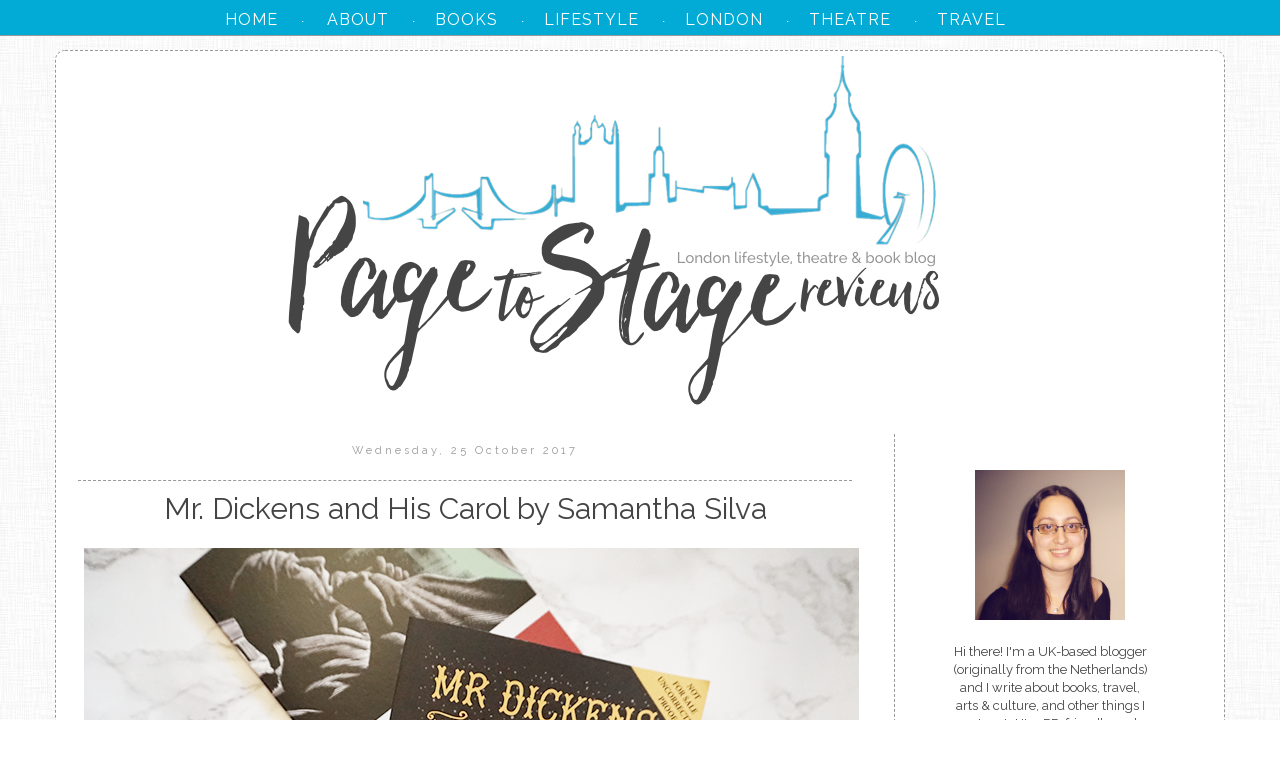

--- FILE ---
content_type: text/html; charset=UTF-8
request_url: https://www.pagetostagereviews.com/2017/10/mr-dickens-and-his-carol-by-samantha.html
body_size: 23075
content:
<!DOCTYPE html>
<html class='v2' dir='ltr' xmlns='http://www.w3.org/1999/xhtml' xmlns:b='http://www.google.com/2005/gml/b' xmlns:data='http://www.google.com/2005/gml/data' xmlns:expr='http://www.google.com/2005/gml/expr'>
<head>
<link href='https://www.blogger.com/static/v1/widgets/335934321-css_bundle_v2.css' rel='stylesheet' type='text/css'/>
<link href='https://fonts.googleapis.com/css?family=Raleway:400,300' rel='stylesheet' type='text/css'/>
<meta content='width=1100' name='viewport'/>
<meta content='text/html; charset=UTF-8' http-equiv='Content-Type'/>
<meta content='blogger' name='generator'/>
<link href='https://www.pagetostagereviews.com/favicon.ico' rel='icon' type='image/x-icon'/>
<link href='http://www.pagetostagereviews.com/2017/10/mr-dickens-and-his-carol-by-samantha.html' rel='canonical'/>
<link rel="alternate" type="application/atom+xml" title="Page to Stage Reviews - Atom" href="https://www.pagetostagereviews.com/feeds/posts/default" />
<link rel="alternate" type="application/rss+xml" title="Page to Stage Reviews - RSS" href="https://www.pagetostagereviews.com/feeds/posts/default?alt=rss" />
<link rel="service.post" type="application/atom+xml" title="Page to Stage Reviews - Atom" href="https://www.blogger.com/feeds/2301738213260809887/posts/default" />

<link rel="alternate" type="application/atom+xml" title="Page to Stage Reviews - Atom" href="https://www.pagetostagereviews.com/feeds/7396524863007124301/comments/default" />
<!--Can't find substitution for tag [blog.ieCssRetrofitLinks]-->
<link href='https://blogger.googleusercontent.com/img/b/R29vZ2xl/AVvXsEi4pqDWGfVd5NoWGcVa8IV-CkGZALD2qU7jCXWQRHyVHydBex3mI_J0l8STeV-aiGItrwjW17Zvo2ADWNvo3B3cDBXcAf1o7uNcvGQSgrmqrn7PeODmr7OJyHe-RK176u1uT6NsEAmlN6Ld/s1600/mrdickens.png' rel='image_src'/>
<meta content='http://www.pagetostagereviews.com/2017/10/mr-dickens-and-his-carol-by-samantha.html' property='og:url'/>
<meta content='Mr. Dickens and His Carol by Samantha Silva' property='og:title'/>
<meta content=' It may only &#39;just&#39; be October but the festive season is less than two months away, so it&#39;s no longer too early to talk about Christmas, rig...' property='og:description'/>
<meta content='https://blogger.googleusercontent.com/img/b/R29vZ2xl/AVvXsEi4pqDWGfVd5NoWGcVa8IV-CkGZALD2qU7jCXWQRHyVHydBex3mI_J0l8STeV-aiGItrwjW17Zvo2ADWNvo3B3cDBXcAf1o7uNcvGQSgrmqrn7PeODmr7OJyHe-RK176u1uT6NsEAmlN6Ld/w1200-h630-p-k-no-nu/mrdickens.png' property='og:image'/>
<title>Page to Stage Reviews: Mr. Dickens and His Carol by Samantha Silva</title>
<style id='page-skin-1' type='text/css'><!--
/*
-----------------------------------------------
Blogger Template Style
Name:     Simple
Designer: Blogger
URL:      www.blogger.com
----------------------------------------------- */
/* Content
----------------------------------------------- */
body {
font: normal normal 12px 'Trebuchet MS', Trebuchet, Verdana, sans-serif;
color: #444444;
background: #ffffff url(//1.bp.blogspot.com/-wD817oSpbo4/VjyKNCoae-I/AAAAAAAAXKo/2OEwkLacQOo/s0-r/hashbg%2Bcopy.jpg) repeat fixed top left;
padding: 0 0 0 0;
}
html body .region-inner {
min-width: 0;
max-width: 100%;
width: auto;
}
h2 {
font-size: 22px;
}
a:link {
text-decoration:none;
color: #02abd5;
}
a:visited {
text-decoration:none;
color: #02abd5;
}
a:hover {
text-decoration:underline;
color: #02abd5;
}
.body-fauxcolumn-outer .fauxcolumn-inner {
background: transparent none repeat scroll top left;
_background-image: none;
}
.body-fauxcolumn-outer .cap-top {
position: absolute;
z-index: 1;
height: 400px;
width: 100%;
}
.body-fauxcolumn-outer .cap-top .cap-left {
width: 100%;
background: transparent none repeat-x scroll top left;
_background-image: none;
}
.content-outer {
-moz-box-shadow: 0 0 0 rgba(0, 0, 0, .15);
-webkit-box-shadow: 0 0 0 rgba(0, 0, 0, .15);
-goog-ms-box-shadow: 0 0 0 #333333;
box-shadow: 0 0 0 rgba(0, 0, 0, .15);
margin-bottom: 1px;
}
.content-inner {
padding: 10px 40px;
}
.content-inner {
background-color: #ffffff;
}
/* Header
----------------------------------------------- */
.header-outer {
background: transparent none repeat-x scroll 0 -400px;
_background-image: none;
}
.Header h1 {
font: normal normal 40px 'Trebuchet MS',Trebuchet,Verdana,sans-serif;
color: #000000;
text-shadow: 0 0 0 rgba(0, 0, 0, .2);
}
.Header h1 a {
color: #000000;
}
.Header .description {
font-size: 18px;
color: #000000;
}
.header-inner .Header .titlewrapper {
padding: 22px 0;
}
.header-inner .Header .descriptionwrapper {
padding: 0 0;
}
/* Tabs
----------------------------------------------- */
.tabs-inner .section:first-child {
border-top: 0 solid #dddddd;
}
.tabs-inner .section:first-child ul {
margin-top: -1px;
border-top: 1px solid #dddddd;
border-left: 1px solid #dddddd;
border-right: 1px solid #dddddd;
}
.tabs-inner .widget ul {
background: transparent none repeat-x scroll 0 -800px;
_background-image: none;
border-bottom: 1px solid #dddddd;
margin-top: 0;
margin-left: -30px;
margin-right: -30px;
}
.tabs-inner .widget li a {
display: inline-block;
padding: .6em 1em;
font: normal normal 12px 'Trebuchet MS', Trebuchet, Verdana, sans-serif;
color: #000000;
border-left: 1px solid #ffffff;
border-right: 1px solid #dddddd;
}
.tabs-inner .widget li:first-child a {
border-left: none;
}
.tabs-inner .widget li.selected a, .tabs-inner .widget li a:hover {
color: #000000;
background-color: #eeeeee;
text-decoration: none;
}
/* Columns
----------------------------------------------- */
.main-outer {
border-top: 0 solid transparent;
}
.fauxcolumn-left-outer .fauxcolumn-inner {
border-right: 1px solid transparent;
}
.fauxcolumn-right-outer .fauxcolumn-inner {
border-left: 1px solid transparent;
}
/* Headings
----------------------------------------------- */
div.widget > h2,
div.widget h2.title {
margin: 0 0 1em 0;
font: normal bold 11px 'Trebuchet MS',Trebuchet,Verdana,sans-serif;
color: #000000;
}
/* Widgets
----------------------------------------------- */
.widget .zippy {
color: #999999;
text-shadow: 2px 2px 1px rgba(0, 0, 0, .1);
}
.widget .popular-posts ul {
list-style: none;
}
/* Posts
----------------------------------------------- */
h2.date-header {
font: normal bold 11px Arial, Tahoma, Helvetica, FreeSans, sans-serif;
}
.date-header span {
background-color: transparent;
color: #999999;
padding: 0.4em;
letter-spacing: 3px;
margin: inherit;
}
.main-inner {
padding-top: 35px;
padding-bottom: 65px;
}
.main-inner .column-center-inner {
padding: 0 0;
}
.main-inner .column-center-inner .section {
margin: 0 1em;
}
.post {
margin: 0 0 45px 0;
}
h3.post-title, .comments h4 {
font: normal normal 22px 'Trebuchet MS',Trebuchet,Verdana,sans-serif;
margin: .75em 0 0;
}
.post-body {
font-size: 110%;
line-height: 1.4;
position: relative;
}
.post-body img, .post-body .tr-caption-container, .Profile img, .Image img,
.BlogList .item-thumbnail img {
padding: 2px;
background: transparent;
border: 1px solid transparent;
-moz-box-shadow: 1px 1px 5px rgba(0, 0, 0, .1);
-webkit-box-shadow: 1px 1px 5px rgba(0, 0, 0, .1);
box-shadow: 1px 1px 5px rgba(0, 0, 0, .1);
}
.post-body img, .post-body .tr-caption-container {
padding: 5px;
}
.post-body .tr-caption-container {
color: #666666;
}
.post-body .tr-caption-container img {
padding: 0;
background: transparent;
border: none;
-moz-box-shadow: 0 0 0 rgba(0, 0, 0, .1);
-webkit-box-shadow: 0 0 0 rgba(0, 0, 0, .1);
box-shadow: 0 0 0 rgba(0, 0, 0, .1);
}
.post-header {
margin: 0 0 1.5em;
line-height: 1.6;
font-size: 90%;
}
.post-footer {
margin: 20px -2px 0;
padding: 5px 10px;
color: #999999;
background-color: transparent;
border-bottom: 1px solid transparent;
line-height: 1.6;
font-size: 90%;
}
#comments .comment-author {
padding-top: 1.5em;
border-top: 1px solid transparent;
background-position: 0 1.5em;
}
#comments .comment-author:first-child {
padding-top: 0;
border-top: none;
}
.avatar-image-container {
margin: .2em 0 0;
}
#comments .avatar-image-container img {
border: 1px solid transparent;
}
/* Comments
----------------------------------------------- */
.comments .comments-content .icon.blog-author {
background-repeat: no-repeat;
background-image: url([data-uri]);
}
.comments .comments-content .loadmore a {
border-top: 1px solid #999999;
border-bottom: 1px solid #999999;
}
.comments .comment-thread.inline-thread {
background-color: transparent;
}
.comments .continue {
border-top: 2px solid #999999;
}
/* Accents
---------------------------------------------- */
.section-columns td.columns-cell {
border-left: 1px solid transparent;
}
.blog-pager {
background: transparent url(//www.blogblog.com/1kt/simple/paging_dot.png) repeat-x scroll top center;
}
.blog-pager-older-link, .home-link,
.blog-pager-newer-link {
background-color: #ffffff;
padding: 5px;
}
.footer-outer {
border-top: 1px dashed #bbbbbb;
}
/* Mobile
----------------------------------------------- */
body.mobile  {
background-size: auto;
}
.mobile .body-fauxcolumn-outer {
background: transparent none repeat scroll top left;
}
.mobile .body-fauxcolumn-outer .cap-top {
background-size: 100% auto;
}
.mobile .content-outer {
-webkit-box-shadow: 0 0 3px rgba(0, 0, 0, .15);
box-shadow: 0 0 3px rgba(0, 0, 0, .15);
}
.mobile .tabs-inner .widget ul {
margin-left: 0;
margin-right: 0;
}
.mobile .post {
margin: 0;
}
.mobile .main-inner .column-center-inner .section {
margin: 0;
}
.mobile .date-header span {
padding: 0.1em 10px;
margin: 0 -10px;
}
.mobile h3.post-title {
margin: 0;
}
.mobile .blog-pager {
background: transparent none no-repeat scroll top center;
}
.mobile .footer-outer {
border-top: none;
}
.mobile .main-inner, .mobile .footer-inner {
background-color: #ffffff;
}
.mobile-index-contents {
color: #444444;
}
.mobile-link-button {
background-color: #02abd5;
}
.mobile-link-button a:link, .mobile-link-button a:visited {
color: #ffffff;
}
.mobile .tabs-inner .section:first-child {
border-top: none;
}
.mobile .tabs-inner .PageList .widget-content {
background-color: #eeeeee;
color: #000000;
border-top: 1px solid #dddddd;
border-bottom: 1px solid #dddddd;
}
.mobile .tabs-inner .PageList .widget-content .pagelist-arrow {
border-left: 1px solid #dddddd;
}
/***TOP***/
.navbar{
display: none;
}
#PagesBar{
background: #02abd5;
border-bottom: 1px solid #999;
position: fixed;
top: 0px;
left: 0px;
z-index: 999;
width:100%;
height: 30px;
padding-top: 5px;
color: #fff;
}
#HTML4 h2{
display: none!important;
}
#Header1{
margin-top: -35px;
}
/***MAIN***/
.main-inner{
margin-top: -20px;
}
.content-inner{
border: 1px dashed #999;
border-radius: 10px;
margin-top: 50px;
padding: 10px;
}
.post-body img{
box-shadow: none;
-webkit-box-shadow:none;
-moz-box-shadow:none;
}
.status-msg-wrap{
display: none;
}
.date-header{
font-family: 'Raleway'!important;
text-transform: capitalize!important;
font-weight: normal!important;
text-align: center!important;
font-size: 11px!important;
background-image: none!important;
padding-bottom: 10px!important;
}
h3.post-title{
border-top: 1px dashed #999;
font-family: 'Raleway';
font-weight: 400;
font-size: 30px;
margin-top: -35px;
text-align: center;
padding-top: 10px;
}
h3.post-title a{
color: #02abd5;
}
h3.post-title a:hover{
color: #999;
}
h3.post-title a:selected{
color: #02abd5;
}
.jump-link{
font-family: 'Raleway';
font-weight: 400;
text-transform: uppercase;
text-align: center;
font-size: 20px;
margin-left: 300px;
width: 150px;
padding: 10px;
border: 1px solid #02abd5;
}
.jump-link a{
color: #02abd5;
}
.jump-link a:hover{
color: #444;
text-decoration: none;
}
.jump-link a:selected{
color: #02abd5;
}
.post-footer{
font-family: 'Raleway';
text-transform: uppercase;
font-size: 10px;
text-align: center;
color: #999;
}
.post-footer a{
color: #999;
}
.post-footer a:hover{
text-decoration: none;
color: #02abd5;
}
.post-footer a:selected{
color: #999;
}
/***SIDE***/
#sidebar-right-1{
border-left: 1px dashed #999;
padding: 0px 0px 0px 30px;
}
h2{
background-image:url("//1.bp.blogspot.com/-YDNEphYZbUI/VjvKc6FWRBI/AAAAAAAAXGU/xPln2-gckSc/s1600/PTSh2bg3.png")!important;
background-repeat: no-repeat!important;
height: 40px!important;
background-position: center!important;
padding-bottom:20px!important;
font-family: 'Raleway'!important;
font-weight: 400!important;
text-align: center!important;
font-size: 18px!important;
color: #444!important;
margin-bottom: 5px!important;
}
aside{
width: 320px;
text-align: center;
margin-top: -10px;
}
#HTML7 h2{
margin-left: 15px!important;
}
#HTML7{
text-align: center;
font-family: 'Raleway';
font-weight: normal;
font-size: 13px;
width: 200px;
margin-left: 25px;
}
#HTML9{
}
#HTML10 h2{
letter-spacing: 0px!important;
}
#HTML10{
letter-spacing: -5px!important;
}
#Followers1 h2{
margin-left: -20px!important;
}
#Followers1{
width: 220px;
margin-left: 30px;
}
#FollowByEmail1 h2{
margin-left: 10px!important;
}
#FollowByEmail1{
width: 200px;
margin-left: 30px;
}
#Text3{
text-align: center;
font-family: 'Raleway';
font-weight: normal;
font-size: 13px;
width: 200px;
margin-left: 35px;
}
#Text3 a{
text-decoration: none;
}
#HTML8{
}
#PopularPosts1 h2{
margin-left: 20px!important;
}
#PopularPosts1{
text-align: left;
font-family: 'Raleway';
font-weight: normal;
font-size: 13px;
width: 200px;
margin-left: 25px;
}
#PopularPosts1 a{
text-decoration: none;
}
#HTML11{
}
#HTML6{
}
#HTML12{
}
#BlogArchive1 h2{
margin-left: 5px!important;
}
#BlogArchive1{
font-family: 'Raleway';
font-weight: normal;
font-size: 13px;
width: 200px;
margin-left: 35px;
}
#BlogArchive1 a{
color: #02abd5;
}
#BlogArchive1 a:hover{
color: #444;
text-decoration: none;
}
#BlogArchive1 a:selected{
color: #02abd5;
}
#Label1 h2{
margin-left: 5px!important;
}
#Label1{
font-family: 'Raleway';
font-weight: normal;
font-size: 14px;
width: 200px;
margin-left: 35px;
}
#Label1 a{
color: #02abd5;
}
#Label1 a:hover{
color: #444;
text-decoration: none;
}
#Label1 a:selected{
color: #02abd5;
}
/***FOOTER***/
.blog-pager{
font-family: 'Raleway';
font-weight: 400;
text-transform: uppercase;
text-align: center;
font-size: 25px;
background: none;
}
.blog-pager a{
color: #02abd5 !important;
}
.blog-pager a:hover{
color: #444 !important;
text-decoration: none;
}
.blog-pager a:selected{
color: #02abd5 !important;
}
.feed-links{
display:none;
}
#Attribution1{
display:none;
}
.footer-outer{
border-top: 1px dashed #999;
padding-top: 10px;
margin-bottom: -30px;
margin-top: -60px;
}
#HTML13 h2{
display: none!important;
}
#HTML13{
text-align: center;
font-family:'Raleway';
font-weight: 300;
text-transform: uppercase;
font-size: 10px;
letter-spacing: 2px;
width: 300px;
margin-top: -10px;
}
#HTML13 a:hover{
text-decoration: none;
}
#Stats2 h2{
display: none!important;
}
#Stats2{
text-align: center;
font-family: 'Raleway'!important;
font-weight: normal;
font-sise: 15px;
width: 300px;
margin-top: -20px;
}
#HTML1 h2{
display: none!important;
}
/***ENGAGEYA***/
#HTML3 h2{
display: none!important;
}
#HTML3{
font-family: 'Raleway'!important;
font-weight: 300!important;
text-transform: capitalize;
color:#444;
font-size: 15px;
padding-bottom: 5px!important;
text-align: center!important;
}
#HTML3 a {
font-family: 'Raleway'!important;
font-weight: 300!important;
text-transform: capitalize;
font-size: 10px;
padding-bottom: 5px!important;
text-align: center!important;
text-decoration: none!important;
}
.addtoany_container{
width: 400px!important;
margin-left: 305px!important;
}
/***CSS MENU***/
.cssmenu{
z-index: 1;
}
#cssmenu ul {
margin-top: 0px;
padding: 0px;
}
#cssmenu li {
z-index: 1;
margin: 0;
padding: 0;
}
#cssmenu a {
margin: 0;
padding: 0;
}
#cssmenu ul {
list-style: none;
}
#cssmenu a {
text-decoration: none;
color: #444;
}
#cssmenu {
height: 70px;
background-color: transparent;
box-shadow: 0px 2px 3px rgba(0, 0, 0, 0);
width: 870px;
}
#cssmenu > ul > li {
float: left;
margin-left: 0px;
position: relative;
}
#cssmenu > ul > li > a {
color: #fff;
font-family: 'Raleway';
text-transform: uppercase;
font-size: 16px;
font-weight: 400;
letter-spacing: 1px;
line-height: 30px;
padding: 15px 20px;
-webkit-transition: color .15s;
-moz-transition: color .15s;
-o-transition: color .15s;
transition: color .15s;
}
#cssmenu > ul > li > a:hover {
color: #444;
}
#cssmenu > ul > li > ul {
opacity: 0;
visibility: hidden;
padding: 16px 0 20px 0;
background-color: #fff;
text-align: center;
position: absolute;
top: 55px;
left: 55%;
margin-left: -105px;
width: 180px;
-webkit-transition: all .3s .1s;
-moz-transition: all .3s .1s;
-o-transition: all .3s .1s;
transition: all .3s .1s;
-webkit-border-radius: 1px;
-moz-border-radius: 1px;
border-radius: 1px;
-webkit-box-shadow: 0px 1px 3px rgba(0, 0, 0, 0.4);
-moz-box-shadow: 0px 1px 3px rgba(0, 0, 0, 0.4);
box-shadow: 0px 1px 3px rgba(0, 0, 0, 0.4);
}
#cssmenu > ul > li:hover > ul {
opacity: 1;
top: 50px;
visibility: visible;
}
#cssmenu > ul > li > ul:before {
content: '';
display: block;
border-color: transparent transparent #02abd5 transparent;
border-style: solid;
border-width: 10px;
position: absolute;
top: -20px;
left: 50%;
margin-left: -10px;
}
#cssmenu > ul ul > li {
position: relative;
}
#cssmenu ul ul a {
color: #444;
font-family: 'Raleway';
font-weight: 400;
text-transform: uppercase;
font-size: 15px;
background-color: #fff;
padding: 5px 8px 7px 16px;
display: block;
-webkit-transition: background-color 0.1s;
-moz-transition: background-color 0.1s;
-o-transition: background-color 0.1s;
transition: background-color 0.1s;
}
#cssmenu ul ul a:hover {
background-color: #444;
}
#cssmenu ul ul ul {
visibility: hidden;
opacity: 0;
position: absolute;
top: -16px;
left: 206px;
padding: 16px 0 20px 0;
background-color: #444;
text-align: left;
width: 180px;
-webkit-transition: all .3s;
-moz-transition: all .3s;
-o-transition: all .3s;
transition: all .3s;
-webkit-border-radius: 5px;
-moz-border-radius: 5px;
border-radius: 5px;
-webkit-box-shadow: 0px 1px 3px rgba(0, 0, 0, 0.4);
-moz-box-shadow: 0px 1px 3px rgba(0, 0, 0, 0.4);
box-shadow: 0px 1px 3px rgba(0, 0, 0, 0.4);
}
#cssmenu ul ul > li:hover > ul {
opacity: 1;
left: 190px;
visibility: visible;
}
#cssmenu ul ul a:hover {
background-color: #02abd5;
color: #fff;
}
/***CONTACT FORM***/
.contact-form-widget {
margin-left:auto;
margin-right:auto;
width: 600px;
max-width: 100%;
padding: 0px;
color: #444;
font-family: 'Raleway'!important;
font-weight: 300;
text-tranform: uppercase;
}
.fm_name, .fm_email {
float:left;
padding:5px;
width:48%;
}
.fm_message {
padding:5px;
}
.contact-form-name, .contact-form-email {
width: 100%;
max-width: 100%;
margin-bottom: 10px;
height:40px;
padding:10px;
font-size:16px;
}
.contact-form-email-message {
width:100%;
max-width: 100%;
height:100px;
margin-bottom:10px;
padding:10px;
font-size:16px;
}
.contact-form-button-submit {
border-color: #02abd5;
background: #02abd5;
color: #fff;
width: 20%;
max-width: 20%;
margin-bottom: 10px;
height:30px;
font-size:16px;
font-family: 'Raleway'!important;
text-transform: uppercase;
font-weight: 300;
}
.contact-form-button-submit:hover{
background: #ffffff;
color: #02abd5;
border: 1px solid #FAFAFA;
}
--></style>
<style id='template-skin-1' type='text/css'><!--
body {
min-width: 1170px;
}
.content-outer, .content-fauxcolumn-outer, .region-inner {
min-width: 1170px;
max-width: 1170px;
_width: 1170px;
}
.main-inner .columns {
padding-left: 0px;
padding-right: 350px;
}
.main-inner .fauxcolumn-center-outer {
left: 0px;
right: 350px;
/* IE6 does not respect left and right together */
_width: expression(this.parentNode.offsetWidth -
parseInt("0px") -
parseInt("350px") + 'px');
}
.main-inner .fauxcolumn-left-outer {
width: 0px;
}
.main-inner .fauxcolumn-right-outer {
width: 350px;
}
.main-inner .column-left-outer {
width: 0px;
right: 100%;
margin-left: -0px;
}
.main-inner .column-right-outer {
width: 350px;
margin-right: -350px;
}
#layout {
min-width: 0;
}
#layout .content-outer {
min-width: 0;
width: 800px;
}
#layout .region-inner {
min-width: 0;
width: auto;
}
--></style>
<script type='text/javascript'>
        (function(i,s,o,g,r,a,m){i['GoogleAnalyticsObject']=r;i[r]=i[r]||function(){
        (i[r].q=i[r].q||[]).push(arguments)},i[r].l=1*new Date();a=s.createElement(o),
        m=s.getElementsByTagName(o)[0];a.async=1;a.src=g;m.parentNode.insertBefore(a,m)
        })(window,document,'script','https://www.google-analytics.com/analytics.js','ga');
        ga('create', 'UA-72513389-1', 'auto', 'blogger');
        ga('blogger.send', 'pageview');
      </script>
<link href='https://www.blogger.com/dyn-css/authorization.css?targetBlogID=2301738213260809887&amp;zx=e48ddfc2-1978-4aff-8083-f18cbcb0a949' media='none' onload='if(media!=&#39;all&#39;)media=&#39;all&#39;' rel='stylesheet'/><noscript><link href='https://www.blogger.com/dyn-css/authorization.css?targetBlogID=2301738213260809887&amp;zx=e48ddfc2-1978-4aff-8083-f18cbcb0a949' rel='stylesheet'/></noscript>
<meta name='google-adsense-platform-account' content='ca-host-pub-1556223355139109'/>
<meta name='google-adsense-platform-domain' content='blogspot.com'/>

</head>
<body class='loading variant-simplysimple'>
<div class='navbar section' id='navbar' name='Navbar'><div class='widget Navbar' data-version='1' id='Navbar1'><script type="text/javascript">
    function setAttributeOnload(object, attribute, val) {
      if(window.addEventListener) {
        window.addEventListener('load',
          function(){ object[attribute] = val; }, false);
      } else {
        window.attachEvent('onload', function(){ object[attribute] = val; });
      }
    }
  </script>
<div id="navbar-iframe-container"></div>
<script type="text/javascript" src="https://apis.google.com/js/platform.js"></script>
<script type="text/javascript">
      gapi.load("gapi.iframes:gapi.iframes.style.bubble", function() {
        if (gapi.iframes && gapi.iframes.getContext) {
          gapi.iframes.getContext().openChild({
              url: 'https://www.blogger.com/navbar/2301738213260809887?po\x3d7396524863007124301\x26origin\x3dhttps://www.pagetostagereviews.com',
              where: document.getElementById("navbar-iframe-container"),
              id: "navbar-iframe"
          });
        }
      });
    </script><script type="text/javascript">
(function() {
var script = document.createElement('script');
script.type = 'text/javascript';
script.src = '//pagead2.googlesyndication.com/pagead/js/google_top_exp.js';
var head = document.getElementsByTagName('head')[0];
if (head) {
head.appendChild(script);
}})();
</script>
</div></div>
<div class='body-fauxcolumns'>
<div class='fauxcolumn-outer body-fauxcolumn-outer'>
<div class='cap-top'>
<div class='cap-left'></div>
<div class='cap-right'></div>
</div>
<div class='fauxborder-left'>
<div class='fauxborder-right'></div>
<div class='fauxcolumn-inner'>
</div>
</div>
<div class='cap-bottom'>
<div class='cap-left'></div>
<div class='cap-right'></div>
</div>
</div>
</div>
<div class='content'>
<div class='content-fauxcolumns'>
<div class='fauxcolumn-outer content-fauxcolumn-outer'>
<div class='cap-top'>
<div class='cap-left'></div>
<div class='cap-right'></div>
</div>
<div class='fauxborder-left'>
<div class='fauxborder-right'></div>
<div class='fauxcolumn-inner'>
</div>
</div>
<div class='cap-bottom'>
<div class='cap-left'></div>
<div class='cap-right'></div>
</div>
</div>
</div>
<div class='content-outer'>
<div class='content-cap-top cap-top'>
<div class='cap-left'></div>
<div class='cap-right'></div>
</div>
<div class='fauxborder-left content-fauxborder-left'>
<div class='fauxborder-right content-fauxborder-right'></div>
<div class='content-inner'>
<header>
<div class='header-outer'>
<div class='header-cap-top cap-top'>
<div class='cap-left'></div>
<div class='cap-right'></div>
</div>
<div class='fauxborder-left header-fauxborder-left'>
<div class='fauxborder-right header-fauxborder-right'></div>
<div class='region-inner header-inner'>
<div class='header section' id='header' name='Header'><div class='widget HTML' data-version='1' id='HTML4'>
<h2 class='title'>{Pages Bar}</h2>
<div class='widget-content'>
<center>

<div id="PagesBar">

<div id='cssmenu'>
<ul>
<li><a href='http://www.pagetostagereviews.com'><span>Home</span></a> &#183; <a href='http://www.pagetostagereviews.com/p/about.html'><span>About</span></a> &#183; </li>
<li class='has-sub'><a href='http://www.pagetostagereviews.com/p/books.html'><span>Books</span></a>
    <ul>
        <li><a href='http://www.pagetostagereviews.com/search/label/entry%3A%20book%20review'><span>Reviews</span></a></li>
        <li><a href='http://www.pagetostagereviews.com/search/label/entry%3A%20blog%20tour'><span>Blog Tours</span></a></li>
        <li><a href='http://www.pagetostagereviews.com/search/label/entry%3A%20author%20event'><span>Events</span></a></li>
        <li><a href='http://www.pagetostagereviews.com/search/label/entry%3A%20giveaway'><span>Giveaways</span></a></li>
        <li><a href='http://www.pagetostagereviews.com/search/label/entry%3A%20author%20interview'><span>Interviews</span></a></li>
        <li class='last'><a href='http://www.pagetostagereviews.com/search/label/books%3A%20other'><span>Other</span></a></li>
    </ul> 
&#183; 
</li>
<li class='has-sub'><a href='http://www.pagetostagereviews.com/p/lifestyle.html'><span>Lifestyle</span></a>
     <ul>
         <li class='last'><a href='http://www.pagetostagereviews.com/search/label/category%3A%20baking'><span>Baking</span></a></li>

<li><a href='http://www.pagetostagereviews.com/search/label/category%3A%20blogging'><span>Blogging</span></a></li>
        <li><a href='http://www.pagetostagereviews.com/search/label/category%3A%20beauty'><span>Beauty</span></a></li>
         <li><a href='http://www.pagetostagereviews.com/search/label/category%3A%20film'><span>Film</span></a></li>
         <li><a href='http://www.pagetostagereviews.com/search/label/category%3A%20creative'><span>Crafty</span></a></li>
         
      </ul> 
&#183; 
</li>
<li class='has-sub'><a href='http://www.pagetostagereviews.com/p/london.html'><span>London</span></a>
      <ul>
         <li><a href='http://www.pagetostagereviews.com/search/label/entry%3A%20cheap%20london'><span>Cheap London Tips</span></a></li>
        <li><a href='http://www.pagetostagereviews.com/search/label/london%3A%20events'><span>Events</span></a></li>
        <li><a href='http://www.pagetostagereviews.com/search/label/london%3A%20exhibition'><span>Exhibitions</span></a></li>
      <li class='last'><a href='http://www.pagetostagereviews.com/search/label/category%3A%20food'><span>Food and Drink</span></a></li>
</ul>
 &#183; 
</li>
<li class='has-sub'><a href='http://www.pagetostagereviews.com/p/theatre.html'><span>Theatre</span></a>
      <ul>
         <li><a href='http://www.pagetostagereviews.com/search/label/theatre%3A%20event'><span>Events</span></a></li>
         <li><a href='http://www.pagetostagereviews.com/search/label/theatre%3A%20musical'><span>Musicals</span></a></li>
         <li><a href='http://www.pagetostagereviews.com/search/label/theatre%3A%20play'><span>Plays</span></a></li>
         <li class='last'><a href='http://www.pagetostagereviews.com/search/label/theatre%3A%20revue'><span>Revues</span></a></li>
</ul>
 &#183; 
</li>
<li class='has-sub'><a href='http://www.pagetostagereviews.com/search/label/category%3A%20travel'><span>Travel</span></a>
      <ul>
        
         <li><a href='http://www.pagetostagereviews.com/search/label/oot%20and%20aboot%20in%20canada'><span>Canada</span></a></li>
         <li><a href='http://www.pagetostagereviews.com/search/label/exploring%20england'><span>England</span></a></li>
<li><a href='http://www.pagetostagereviews.com/search/label/exploring%20europe'><span>Europe</span></a></li>

         <li class='last'><a href='http://www.pagetostagereviews.com/search/label/series%3A%20i%20love%20holland'><span>Netherlands</span></a></li>
</ul>
</li>
</ul>
</div>
</div>
</center>
</div>
<div class='clear'></div>
</div><div class='widget Header' data-version='1' id='Header1'>
<div id='header-inner'>
<a href='https://www.pagetostagereviews.com/' style='display: block'>
<img alt='Page to Stage Reviews' height='373px; ' id='Header1_headerimg' src='https://blogger.googleusercontent.com/img/b/R29vZ2xl/AVvXsEh4tdbNKZZ_7ai4C72xez0m4jekKJkMbEqQ_sF3Jun05IFoiH2To0bciAhGDQMauJ5fqyzvytrPSIy12Owusv2YS1yss6XrDkoyL9y9MHYq4EDsb2oVgx9gPBaLP4nYg4VUjpWtO4Ni9dRc/s1600-r/PTSnewbanner-final.png' style='display: block' width='1100px; '/>
</a>
</div>
</div></div>
</div>
</div>
<div class='header-cap-bottom cap-bottom'>
<div class='cap-left'></div>
<div class='cap-right'></div>
</div>
</div>
</header>
<div class='tabs-outer'>
<div class='tabs-cap-top cap-top'>
<div class='cap-left'></div>
<div class='cap-right'></div>
</div>
<div class='fauxborder-left tabs-fauxborder-left'>
<div class='fauxborder-right tabs-fauxborder-right'></div>
<div class='region-inner tabs-inner'>
<div class='tabs no-items section' id='crosscol' name='Cross-column'></div>
<div class='tabs no-items section' id='crosscol-overflow' name='Cross-Column 2'></div>
</div>
</div>
<div class='tabs-cap-bottom cap-bottom'>
<div class='cap-left'></div>
<div class='cap-right'></div>
</div>
</div>
<div class='main-outer'>
<div class='main-cap-top cap-top'>
<div class='cap-left'></div>
<div class='cap-right'></div>
</div>
<div class='fauxborder-left main-fauxborder-left'>
<div class='fauxborder-right main-fauxborder-right'></div>
<div class='region-inner main-inner'>
<div class='columns fauxcolumns'>
<div class='fauxcolumn-outer fauxcolumn-center-outer'>
<div class='cap-top'>
<div class='cap-left'></div>
<div class='cap-right'></div>
</div>
<div class='fauxborder-left'>
<div class='fauxborder-right'></div>
<div class='fauxcolumn-inner'>
</div>
</div>
<div class='cap-bottom'>
<div class='cap-left'></div>
<div class='cap-right'></div>
</div>
</div>
<div class='fauxcolumn-outer fauxcolumn-left-outer'>
<div class='cap-top'>
<div class='cap-left'></div>
<div class='cap-right'></div>
</div>
<div class='fauxborder-left'>
<div class='fauxborder-right'></div>
<div class='fauxcolumn-inner'>
</div>
</div>
<div class='cap-bottom'>
<div class='cap-left'></div>
<div class='cap-right'></div>
</div>
</div>
<div class='fauxcolumn-outer fauxcolumn-right-outer'>
<div class='cap-top'>
<div class='cap-left'></div>
<div class='cap-right'></div>
</div>
<div class='fauxborder-left'>
<div class='fauxborder-right'></div>
<div class='fauxcolumn-inner'>
</div>
</div>
<div class='cap-bottom'>
<div class='cap-left'></div>
<div class='cap-right'></div>
</div>
</div>
<!-- corrects IE6 width calculation -->
<div class='columns-inner'>
<div class='column-center-outer'>
<div class='column-center-inner'>
<div class='main section' id='main' name='Main'><div class='widget Blog' data-version='1' id='Blog1'>
<div class='blog-posts hfeed'>

          <div class="date-outer">
        
<h2 class='date-header'><span>Wednesday, 25 October 2017</span></h2>

          <div class="date-posts">
        
<div class='post-outer'>
<meta content='summary_large_image' name='twitter:card'/>
<meta content='@zarinatweets' name='twitter:site'/>
<meta content='@zarinatweets' name='twitter:creator'/>
<meta content='www.pagetostagereviews.com' name='twitter:domain'/>
<meta content='https://blogger.googleusercontent.com/img/b/R29vZ2xl/AVvXsEi4pqDWGfVd5NoWGcVa8IV-CkGZALD2qU7jCXWQRHyVHydBex3mI_J0l8STeV-aiGItrwjW17Zvo2ADWNvo3B3cDBXcAf1o7uNcvGQSgrmqrn7PeODmr7OJyHe-RK176u1uT6NsEAmlN6Ld/s1600/mrdickens.png' name='twitter:image:src'/>
<meta content='Mr. Dickens and His Carol by Samantha Silva' name='twitter:title'/>

&#160;<meta content=' It may only &#39;just&#39; be October but the festive season is less than two months away, so it&#39;s no longer too early to talk about Ch...' name='twitter:description'/>
<meta content='' name='twitter:url'/>
<div class='post hentry' itemprop='blogPost' itemscope='itemscope' itemtype='http://schema.org/BlogPosting'>
<meta content='https://blogger.googleusercontent.com/img/b/R29vZ2xl/AVvXsEi4pqDWGfVd5NoWGcVa8IV-CkGZALD2qU7jCXWQRHyVHydBex3mI_J0l8STeV-aiGItrwjW17Zvo2ADWNvo3B3cDBXcAf1o7uNcvGQSgrmqrn7PeODmr7OJyHe-RK176u1uT6NsEAmlN6Ld/s1600/mrdickens.png' itemprop='image_url'/>
<meta content='2301738213260809887' itemprop='blogId'/>
<meta content='7396524863007124301' itemprop='postId'/>
<a name='7396524863007124301'></a>
<h3 class='post-title entry-title' itemprop='name'>
Mr. Dickens and His Carol by Samantha Silva
</h3>
<div class='post-header'>
<div class='post-header-line-1'></div>
</div>
<div class='post-body entry-content' id='post-body-7396524863007124301' itemprop='description articleBody'>
<img src="https://blogger.googleusercontent.com/img/b/R29vZ2xl/AVvXsEi4pqDWGfVd5NoWGcVa8IV-CkGZALD2qU7jCXWQRHyVHydBex3mI_J0l8STeV-aiGItrwjW17Zvo2ADWNvo3B3cDBXcAf1o7uNcvGQSgrmqrn7PeODmr7OJyHe-RK176u1uT6NsEAmlN6Ld/s1600/mrdickens.png" /><br />
It may only 'just' be October but the festive season is less than two months away, so it's no longer too early to talk about Christmas, right? I mean, I've started buying my gifts for friends and family, and I <i>may </i>just throw in a cheeky listen of Josh Groban's Noel this weekend (the weather is definitely getting cold enough to warrant it). Amid the browsing of Christmas decorations and wish lists online it was inevitable I'd pick up a seasonal read this month as well, which very suitably was Dickens-themed. <br />
<br />
<a name="more"></a><i>A Christmas Carol </i>is by far my favourite novel written by Charles Dickens; I love rereading it as much as I love rewatching <i>A Muppet Christmas Carol</i> on an annual basis. So when I first heard about this novel telling the story of Dickens writing his famous festive tale I was very excited to learn more about the conception of one of my favourite stories of all time.
<br />
<br />
Author Samantha Silva wonderfully captures the simultaneously dreary and charming atmosphere of Dickens' London and imagination within this semi-historical novel, incorporating plenty of references to pivotal points in <i>A Christmas Carol</i> that supposedly inspired characters and storylines. They weren't subtle, but they were heaps of fun to come across &#8211; especially for a devoted fan of the tale of Scrooge and Tiny Tim as me.
<br />
<br />
While I thoroughly enjoyed seeing <i>A Christmas Carol </i>slowly take shape within Charles Dickens' imagination, I found the way his life, family and friends were depicted a tad too convenient to move the storyline along, rather than feeling based on true events. The characters surrounding Dickens were mostly one-dimensional and the inevitable ending did not ring true. While mirroring Scrooge's journey in <i>A Christmas Carol</i>, I found the journey of the fictional Scrooge far more genuine, which was a shame.<br />
<br />
Dickens himself was a very fascinating character to explore through the pages of this book. Despite my love for his work, I actually knew very little about the great man himself, and so learning about the women in his life, his large brood of children and his standing in society was very interesting. <br />
<br />
I did enjoy<i> Mr. Dickens and His Carol</i>, mostly for the insight into Charles' life, the beautiful depiction of Dickens' London; the foggy dark streets of the city slowly spruced up by the jolly Christmas cheer, but by trying to emulate the origin story so closely, it lost some of its magic along the way. <br />
<b><br /></b>
<b><img src="https://blogger.googleusercontent.com/img/b/R29vZ2xl/AVvXsEjiE07hxnz7w46OwJet5M0NR2XtoX60PtbDwHrfMt6kvwmyXk31phC_D6AGcStNkx9muxMmTqZSXybmU5uisBXzdpBSaausAstGx03zzKTe9rtMNnTkd8OC2uEhhQlAM8OfTsLvZlBjUO0r/s1600/PTS3star.jpg" /></b><br />
<br />
<b><i>Mr. Dickens and His Carol</i> will be published by Allison and Busby on 31 October 2017, and you can pre-order your copy now from <a href="http://www.foyles.co.uk/witem/fiction-poetry/mr-dickens-and-his-carol,samantha-silva-9780749022914?aCode=AFW&amp;awc=1414_1508696511_9fbab832a6311603ff2d6efce621f9dc" rel="nofollow" target="_blank">Foyles</a> or your own preferred retailer.</b><br />
<br />
<br />
<span style="font-size: x-small;">🎵 <b>Listening to: </b>My Chemical Romance &#8211; <i>Teenagers</i><br />🔹 <b>Mood:</b> Sleepy</span><br />
<br />
<center>
<br />
<img nopin="nopin" src="https://blogger.googleusercontent.com/img/b/R29vZ2xl/AVvXsEiM7bH_T2N7_btPPYPJ01CjFI2yqAxe0si2jwACkHrnvI7M1e_TVRcdP2J620XMZh2-7Twio2AE5J98w6P2Z43lH7JyJIfDpNNMfxUbV8VBTvsOkoqQNUn55gVUbdcpwkbVBP8l432kb_A5/s1600/PTSsigsmall.png" /></center>
<div style='clear: both;'></div>
</div>
<div class='post-footer'>
<div class='post-footer-line post-footer-line-1'><span class='post-comment-link'>
</span>
<span class='post-icons'>
<span class='item-control blog-admin pid-293128356'>
<a href='https://www.blogger.com/post-edit.g?blogID=2301738213260809887&postID=7396524863007124301&from=pencil' title='Edit Post'>
<img alt='' class='icon-action' height='18' src='https://resources.blogblog.com/img/icon18_edit_allbkg.gif' width='18'/>
</a>
</span>
</span>
</div>
<div class='post-footer-line post-footer-line-2'><span class='post-labels'>
Labels:
<a href='https://www.pagetostagereviews.com/search/label/category%3A%20books' rel='tag'>category: books</a>,
<a href='https://www.pagetostagereviews.com/search/label/christmas' rel='tag'>christmas</a>,
<a href='https://www.pagetostagereviews.com/search/label/entry%3A%20book%20review' rel='tag'>entry: book review</a>,
<a href='https://www.pagetostagereviews.com/search/label/genre%3A%20adult' rel='tag'>genre: adult</a>,
<a href='https://www.pagetostagereviews.com/search/label/genre%3A%20history' rel='tag'>genre: history</a>,
<a href='https://www.pagetostagereviews.com/search/label/rating%3A%203%20stars' rel='tag'>rating: 3 stars</a>
</span>
</div>
<div class='post-footer-line post-footer-line-3'></div>
</div>
</div>
<div class='comments' id='comments'>
<a name='comments'></a>
<h4>No comments:</h4>
<div id='Blog1_comments-block-wrapper'>
<dl class='avatar-comment-indent' id='comments-block'>
</dl>
</div>
<p class='comment-footer'>
<div class='comment-form'>
<a name='comment-form'></a>
<h4 id='comment-post-message'>Post a Comment</h4>
<p>
</p>
<a href='https://www.blogger.com/comment/frame/2301738213260809887?po=7396524863007124301&hl=en-GB&saa=85391&origin=https://www.pagetostagereviews.com' id='comment-editor-src'></a>
<iframe allowtransparency='true' class='blogger-iframe-colorize blogger-comment-from-post' frameborder='0' height='410px' id='comment-editor' name='comment-editor' src='' width='100%'></iframe>
<script src='https://www.blogger.com/static/v1/jsbin/2830521187-comment_from_post_iframe.js' type='text/javascript'></script>
<script type='text/javascript'>
      BLOG_CMT_createIframe('https://www.blogger.com/rpc_relay.html');
    </script>
</div>
</p>
</div>
</div>

        </div></div>
      
</div>
<div class='blog-pager' id='blog-pager'>
<span id='blog-pager-newer-link'>
<a class='blog-pager-newer-link' href='https://www.pagetostagereviews.com/2017/10/annie-musical-at-piccadilly-theatre.html' id='Blog1_blog-pager-newer-link' title='Newer Post'>Newer Post</a>
</span>
<span id='blog-pager-older-link'>
<a class='blog-pager-older-link' href='https://www.pagetostagereviews.com/2017/10/how-to-spend-autumnal-day-in-london.html' id='Blog1_blog-pager-older-link' title='Older Post'>Older Post</a>
</span>
<a class='home-link' href='https://www.pagetostagereviews.com/'>Home</a>
</div>
<div class='clear'></div>
<div class='post-feeds'>
<div class='feed-links'>
Subscribe to:
<a class='feed-link' href='https://www.pagetostagereviews.com/feeds/7396524863007124301/comments/default' target='_blank' type='application/atom+xml'>Post Comments (Atom)</a>
</div>
</div>
</div><div class='widget HTML' data-version='1' id='HTML1'>
<h2 class='title'>Share Button</h2>
<div class='widget-content'>
<!-- BEGIN AddToAny for Blogger -->
<script type="text/template" class="blogger_addtoany_html">
<div class="a2a_kit a2a_kit_size_32 a2a_default_style">
    <a class="a2a_button_facebook"></a>
    <a class="a2a_button_twitter"></a>
    <a class="a2a_button_pinterest"></a>
    <a class="a2a_dd" href="https://www.addtoany.com/share"></a>
</div>
</script>
<script type="text/javascript">
(function(){
    var a = document.createElement('script');
    a.type = 'text/javascript';
    a.async = true;
    a.src = '//static.addtoany.com/js/blogger.js';
    var s = document.getElementsByTagName('script')[0];
    s.parentNode.insertBefore(a, s);
})();
</script>
<!-- END AddToAny for Blogger -->
</div>
<div class='clear'></div>
</div></div>
</div>
</div>
<div class='column-left-outer'>
<div class='column-left-inner'>
<aside>
</aside>
</div>
</div>
<div class='column-right-outer'>
<div class='column-right-inner'>
<aside>
<div class='sidebar section' id='sidebar-right-1'><div class='widget HTML' data-version='1' id='HTML7'>
<div class='widget-content'>
<br /><br /><img src="https://blogger.googleusercontent.com/img/b/R29vZ2xl/AVvXsEhgWeMNOWoFIVSgwO1hoAOghRw48L2PEKtBzELjYPD0Oti6ADJr5CRh4Vzl4uzc_jLcGO_lJtkmYWj8jstzOSS9K3SBvxnX2-ltJut7nRFHyQPenasLniYELJLpaY9HlIksG_xEt6VoLE1g/s1600/zdr.jpg" width="150"/><br /><br />Hi there! I'm a UK-based blogger (originally from the Netherlands) and I write about books, travel, arts & culture, and other things I get up to! I'm PR-friendly and love to discover new books, theatre shows, destinations and more, so do give me a shout on pagetostagereviews@gmail.com if you want to work together. Have a look at my social channels below to connect and let's have a chat!<br /><br />
<a href="http://www.twitter.com/zarinatweets" target = "_blank"><img src="https://blogger.googleusercontent.com/img/b/R29vZ2xl/AVvXsEh3IHN0zzRRM8lsUeqSuRkUSiY6T5T4JCZN0r6C08cgi3VR440P4nAnga5LfIR6unJU_BCtZPtXTsW2OaJ7p-p54Wmoce1TAn-eDwO_02KJVrFRI_Ecgb5WgZE0jpT2y4BZNALuSUk9ZNAV/s1600/PTStwitter1.png" onmouseover="this.src='https://blogger.googleusercontent.com/img/b/R29vZ2xl/AVvXsEilYU6TtdomEtPqy5FS3TLSWQuytNOf_xfVrkGZm6CHS-0OybQqF7oEZ0RZLuNL3LqrEw6_O7QTFAjT_LzcgwDB1CdscixOD9mAYq1PKh-6tDf8bqgYozIyIpPGrA2M27Q9BOnaoIq8fbEM/s1600/PTStwitter2.png'" onmouseout="this.src='https://blogger.googleusercontent.com/img/b/R29vZ2xl/AVvXsEh3IHN0zzRRM8lsUeqSuRkUSiY6T5T4JCZN0r6C08cgi3VR440P4nAnga5LfIR6unJU_BCtZPtXTsW2OaJ7p-p54Wmoce1TAn-eDwO_02KJVrFRI_Ecgb5WgZE0jpT2y4BZNALuSUk9ZNAV/s1600/PTStwitter1.png'" /></a>

<a href="http://instagram.com/zarinainlondon/" target = "_blank"><img src="https://blogger.googleusercontent.com/img/b/R29vZ2xl/AVvXsEhaSC28N-ONk2epnbXLku4XJ8UkPlX2Y6DQTP54TrLyMBCZh25rR7HHXzhF2-fOFTQI48DicLHuT0ZO1-us6RDCuF1-R0GssWcxo2g6fEu23IdilIzAvbfG-SeDcxx_rB885hIljTcMHPLB/s1600/PTSinsta1.png" onmouseover="this.src='https://blogger.googleusercontent.com/img/b/R29vZ2xl/AVvXsEiXXr388dgr5bk8h2qtO2loN4B9anfJJbilnjLcLFshJ_i9sGog3wtOOhXa8UMGGrBJMcjghyY6AidmJkdDWTzWXeeZAm4jEwoo49e2queqAS9NFw_EcuuQqtWWdLjBfJ5c49UCOUc7CO0G/s1600/PTSinsta2.png'" onmouseout="this.src='https://blogger.googleusercontent.com/img/b/R29vZ2xl/AVvXsEhaSC28N-ONk2epnbXLku4XJ8UkPlX2Y6DQTP54TrLyMBCZh25rR7HHXzhF2-fOFTQI48DicLHuT0ZO1-us6RDCuF1-R0GssWcxo2g6fEu23IdilIzAvbfG-SeDcxx_rB885hIljTcMHPLB/s1600/PTSinsta1.png'" /></a>

<a href="https://www.facebook.com/pagetostagereviews/" target = "_blank"><img src="https://blogger.googleusercontent.com/img/b/R29vZ2xl/AVvXsEjXkxiAX-qebqQjNc06PrXvNRyHlNslN0fRqpHKF8M_XE4v0Dh-9rMMIwej0Qtzol4fDkehEtMfMWaBDEeKMSBzy1R1_5LZaJPJLmQjh5oDkSjYzc14AU41mdDEBkUZgTbLlF-2k5qssqZT/s1600/PTSfacebook.png" onmouseover="this.src='https://blogger.googleusercontent.com/img/b/R29vZ2xl/AVvXsEhbvjPoWXYNhCMIIK6RzGibwskY7z1EvIXDklYi9zdLTjDLxO50ncnk7Grnmbw6cXGewULIECYyxXyB8-a4_S7fmppT9D7G2EJwUqmX9wm32VoqlukWejf_bO8Ev7Hydo0lKxDzfkRARQpy/s1600/PTSfacebook2.png'" onmouseout="this.src='https://blogger.googleusercontent.com/img/b/R29vZ2xl/AVvXsEjXkxiAX-qebqQjNc06PrXvNRyHlNslN0fRqpHKF8M_XE4v0Dh-9rMMIwej0Qtzol4fDkehEtMfMWaBDEeKMSBzy1R1_5LZaJPJLmQjh5oDkSjYzc14AU41mdDEBkUZgTbLlF-2k5qssqZT/s1600/PTSfacebook.png'" /></a>

<a href="https://www.goodreads.com/user/show/1094853-zarina" target = "_blank"><img src="https://blogger.googleusercontent.com/img/b/R29vZ2xl/AVvXsEhaGxM6_6ZWufalGsY1B5ex7IOWVitCMu0WmTnCRLtEXhRzd34gzUpbLyVSlCcydJSj1kQcoXoN-8uB1kD41-8USycjbwMXj8ATiFat6BkTBxV0EJXJGiJ78aSRGglfcOm3zoOhcAy_8sor/s1600/PTSgoodread1.png" onmouseover="this.src='https://blogger.googleusercontent.com/img/b/R29vZ2xl/AVvXsEhs-iSLcg-yB_UYfriwCySn9jQ3H9SDp3_6sZmumgY6GUhg2l2_EkB0-UiApJk9Safe0O0eJUThNOGTu96oVwmrCUyDP6TOnLZVYoR7ztrrwspAKQcDWV0fibEhXSLSGUfTShnEBfAGsKpH/s1600/PTSgoodread2.png'" onmouseout="this.src='https://blogger.googleusercontent.com/img/b/R29vZ2xl/AVvXsEhaGxM6_6ZWufalGsY1B5ex7IOWVitCMu0WmTnCRLtEXhRzd34gzUpbLyVSlCcydJSj1kQcoXoN-8uB1kD41-8USycjbwMXj8ATiFat6BkTBxV0EJXJGiJ78aSRGglfcOm3zoOhcAy_8sor/s1600/PTSgoodread1.png'" /></a>

<a href="https://www.linkedin.com/in/zarinaderuiter" target = "_blank"><img src="https://blogger.googleusercontent.com/img/b/R29vZ2xl/AVvXsEi_1DvQwmYnk4HCh32s1llDCqth6WfFXcHc65i2BJSb1dTL3VbreBd8CGIIgGpOfINldoCgB53WDiLNCcxvp46reUpZUTZsfwoeTjPLIt7zz9kZjGp6A2i8KQIhGGHNzx6-AIdQXizjg5Y7/s1600/PTSlinked1.png" onmouseover="this.src='https://blogger.googleusercontent.com/img/b/R29vZ2xl/AVvXsEhIi-vJIkdrtECBgBiWwANz-GIQNI23AiHBmJjDbk3U73H6Jw-F6UDnYSFmLOqK77JRlutMW7SRCsdTOgk5OtLniuxMT5gBg9fyONwwWgpPg61zB5Z9uHwMGXJxmtJfmCrWx_3TN_ZXNclC/s1600/PTSlinked2.png'" onmouseout="this.src='https://blogger.googleusercontent.com/img/b/R29vZ2xl/AVvXsEi_1DvQwmYnk4HCh32s1llDCqth6WfFXcHc65i2BJSb1dTL3VbreBd8CGIIgGpOfINldoCgB53WDiLNCcxvp46reUpZUTZsfwoeTjPLIt7zz9kZjGp6A2i8KQIhGGHNzx6-AIdQXizjg5Y7/s1600/PTSlinked1.png'" /></a>

<a href="mailto:pagetostagereviews@gmail.com"><img src="https://blogger.googleusercontent.com/img/b/R29vZ2xl/AVvXsEgZDnCqT9SBUH59JIu8xyPhv3MRBysly7IyLuEa70_i9NErNeLh3aCIyLA6JnBX3E-zW3bCZdtKlB_sc-mKFeDvz-_iMIVjwDyuUsOXw91-76SJUJF31U2QsvjxSP1jp8_xBp5pyuBZTRYh/s1600/PTSemail1.png" onmouseover="this.src='https://blogger.googleusercontent.com/img/b/R29vZ2xl/AVvXsEi4zMdQpjMIGRdx0I2BUj8dBhoD8qwrCInvxnHBm6rIbe7vN2ijFDkSxjW-ONPUksN3KjywaeaH8JJ9RbqHbrC0HTcoJynColENYgcMJSfahulWuAa3lK8gJowS9oD0ZNRFqswf_ZsbM0x7/s1600/PTSemail2.png'" onmouseout="this.src='https://blogger.googleusercontent.com/img/b/R29vZ2xl/AVvXsEgZDnCqT9SBUH59JIu8xyPhv3MRBysly7IyLuEa70_i9NErNeLh3aCIyLA6JnBX3E-zW3bCZdtKlB_sc-mKFeDvz-_iMIVjwDyuUsOXw91-76SJUJF31U2QsvjxSP1jp8_xBp5pyuBZTRYh/s1600/PTSemail1.png'" /></a><br />
<br />
<img src = "https://blogger.googleusercontent.com/img/b/R29vZ2xl/AVvXsEgjzsvQRWmRjb9opbhjc4pkKdz5ARwRK3iER-lAp5-dMlZHwuq8jsoIKLeX7MVWobSSo6vfnasty9IL-TjoQNK358LXrWJewEhjTQb7TGVYXrvUyF0Z1BCplgCwWtWLL7Y22Il4AGetLkc/s1600/PTSsig-200.jpg"/>
</div>
<div class='clear'></div>
</div><div class='widget HTML' data-version='1' id='HTML9'>
<h2 class='title'>Search</h2>
<div class='widget-content'>
<form action="/search" id="searchthis" method="get" style="display: inline;"><input id="search-box" name="q" style="text-transform:capitalize; colour:#000;" style="background:#ffffff;" size="25" type="text" value=""/> <input align="top" id="search-btn" src="https://blogger.googleusercontent.com/img/b/R29vZ2xl/AVvXsEhThNKIRXCfms4GwZM9xDfi83vHSIPVZ-cob4Vdl_CCc-EMkZqWd2CWO9i_m49wQTzXF0aRrn6-9a90x8MYrQPiYwAFlJugHwXa6-ZjkaMPuBh89WY1BpgOIYWtpgcF2AN6tVrVy8niDgpl/s1600/SearchButton.png" type="image" /></form>
</div>
<div class='clear'></div>
</div><div class='widget Text' data-version='1' id='Text3'>
<h2 class='title'>Highlights</h2>
<div class='widget-content'>
<center><a href="http://www.pagetostagereviews.com/2017/05/a-book-lovers-guide-to-literary-oxford.html" target="_blank"><img src="https://blogger.googleusercontent.com/img/b/R29vZ2xl/AVvXsEhmzL8DHa9zOsDUbAKSLqyMoo4xG1SQstX0nFnyyf1P0ThBIi3BdJA-mQXvVpLMLOoM_foZoQL13Ely7Ii8-QPblBwdRdEMe4MTxOKrX3I4fSHKyiEDV3U4V5R547NykemUZTvJXddBB4o1/s1600/oxford11.png" width="200" / /><br />A Book Lover's Guide to <br />Literary Oxford</a><br /><br /> 

<a href="http://www.pagetostagereviews.com/2021/12/language-food-annabel-abbs-eliza-acton-book-review.html" target="_blank"><img src="https://blogger.googleusercontent.com/img/a/AVvXsEh0uUsNQiQq81kG4gBWF0V6DVfCW41RyinkxyMdaBKo22aPiel7zf_PkE2LDOA9PlBihaXo28q7vS-XmTt4mCyOR_Z25vbR3A8APUAgmBXzMWLfyii3j_57au0lPGKKtATWb77Ai2A0kphnNQQrjFBDPizevxx5mIM4D5tQuLNZVyAgBUoxlpqfzYYhxg" width="200" / /><br />Book review: The Language<br /> of Food by Annabel Abbs</a><br /><br /> 





<a href="http://www.pagetostagereviews.com/2017/03/how-i-became-london-book-fairy.html" target="_blank"><img src="https://blogger.googleusercontent.com/img/b/R29vZ2xl/AVvXsEjF0G_cZZDOYWFVE4u0EETI639D2jmD1_6Z4JV6kmW51GGgdb2Qigk1zWPQ_QpdiET-sxsrtPIxQxNNt0NzfZBg9od9SP5RT5ldmhxnm633d-w_LAHQaVWALmN72X8wCPh65an8jmfbXSTA/s1600/botu9.png" width="200" / /><br />How I Became a Book Fairy</a><br /><br />

<a href="http://www.pagetostagereviews.com/2021/02/starting-bullet-journal-top-tips-essentials.html" target="_blank"><img src="https://blogger.googleusercontent.com/img/b/R29vZ2xl/AVvXsEiRrCBE0c6W_CBtEqsgzuZuSkvgLPrSvKLR1ljOP31aNNWLBOm3GZi-ZvGZan7B0M1hqUbmyTSMWi65z80VKFKYNBEPxb98WUbM9lJPN7Ft0GrM2Fuuvc6QmC_FEwSdt2kPr5NWb44_nUHu/s16000/PXL_20210222_081125154.jpg" width="200" / /> <br />5 Things I&#8217;ve Learned From<br /> Creating My First Bullet Journal</a><br /><br />

<a href="http://www.pagetostagereviews.com/2015/04/somerleyton-hall-and-gardens-in-suffolk.html" target="_blank"><img src="https://blogger.googleusercontent.com/img/b/R29vZ2xl/AVvXsEhoZ80OaZrRB6qmEZAIVqoVFpr7gRgNo2uHXFgbDnnx4z6Tbw3z3ksEiyA5UlRSxCokIdC4pO3geMxkCZ7_UAVcUFeq8ksF6e7g8JB-GRQsBR35bLTuak6ZsPwlghML3_XAfXPLwm5Z6WyP/s1600/somerleyton10.jpg" width="200" / /><br />Somerleyton Hall and Gardens </a><br /><a href="http://www.pagetostagereviews.com/2015/04/somerleyton-hall-and-gardens-in-suffolk.html" target="_blank">in Suffolk</a><a href="http://www.pagetostagereviews.com/2015/04/somerleyton-hall-and-gardens-in-suffolk.html" target="_blank"></a>
<br /><br />

<a href="http://www.pagetostagereviews.com/2022/08/anthony-horowitz-twist-knife-hawthorne-book-review.html" target="_blank"><img src="https://blogger.googleusercontent.com/img/b/R29vZ2xl/AVvXsEi4EspRnQMP-8xlRoycTbCLULegksw2BheBeX77JO7x1yDNGwGEzGbfDqYNcH2MYeF_2dq-Ky6zZvh6T-pQrgbcpTbd9XUTc0Fz7hbzWb9eTTxlczbnYBQTn9peXA8oSNQifoF9ImL8lGM95rfzG3fiMD0KK6sDS-GdMYjpVjhqF20cZlImdYcEY1bhQg/s1600/PXL_20220814_122505117_2.jpg" width="200" / /> <br />Book review: The Twist of a Knife<br /> by Anthony Horowitz</a><br /></center>
</div>
<div class='clear'></div>
</div><div class='widget HTML' data-version='1' id='HTML12'>
<h2 class='title'>Instagram @zarinainlondon</h2>
<div class='widget-content'>
<iframe src="https://snapwidget.com/embed/374976" class="snapwidget-widget" allowtransparency="true" frameborder="0" scrolling="no" style="border:none; overflow:hidden; height:225px; width:225px; "></iframe>
</div>
<div class='clear'></div>
</div><div class='widget BlogArchive' data-version='1' id='BlogArchive1'>
<h2>Archive</h2>
<div class='widget-content'>
<div id='ArchiveList'>
<div id='BlogArchive1_ArchiveList'>
<ul class='hierarchy'>
<li class='archivedate collapsed'>
<a class='toggle' href='javascript:void(0)'>
<span class='zippy'>

        &#9658;&#160;
      
</span>
</a>
<a class='post-count-link' href='https://www.pagetostagereviews.com/2026/'>
2026
</a>
<span class='post-count' dir='ltr'>(2)</span>
<ul class='hierarchy'>
<li class='archivedate collapsed'>
<a class='toggle' href='javascript:void(0)'>
<span class='zippy'>

        &#9658;&#160;
      
</span>
</a>
<a class='post-count-link' href='https://www.pagetostagereviews.com/2026/01/'>
January
</a>
<span class='post-count' dir='ltr'>(2)</span>
</li>
</ul>
</li>
</ul>
<ul class='hierarchy'>
<li class='archivedate collapsed'>
<a class='toggle' href='javascript:void(0)'>
<span class='zippy'>

        &#9658;&#160;
      
</span>
</a>
<a class='post-count-link' href='https://www.pagetostagereviews.com/2025/'>
2025
</a>
<span class='post-count' dir='ltr'>(13)</span>
<ul class='hierarchy'>
<li class='archivedate collapsed'>
<a class='toggle' href='javascript:void(0)'>
<span class='zippy'>

        &#9658;&#160;
      
</span>
</a>
<a class='post-count-link' href='https://www.pagetostagereviews.com/2025/10/'>
October
</a>
<span class='post-count' dir='ltr'>(4)</span>
</li>
</ul>
<ul class='hierarchy'>
<li class='archivedate collapsed'>
<a class='toggle' href='javascript:void(0)'>
<span class='zippy'>

        &#9658;&#160;
      
</span>
</a>
<a class='post-count-link' href='https://www.pagetostagereviews.com/2025/09/'>
September
</a>
<span class='post-count' dir='ltr'>(1)</span>
</li>
</ul>
<ul class='hierarchy'>
<li class='archivedate collapsed'>
<a class='toggle' href='javascript:void(0)'>
<span class='zippy'>

        &#9658;&#160;
      
</span>
</a>
<a class='post-count-link' href='https://www.pagetostagereviews.com/2025/06/'>
June
</a>
<span class='post-count' dir='ltr'>(1)</span>
</li>
</ul>
<ul class='hierarchy'>
<li class='archivedate collapsed'>
<a class='toggle' href='javascript:void(0)'>
<span class='zippy'>

        &#9658;&#160;
      
</span>
</a>
<a class='post-count-link' href='https://www.pagetostagereviews.com/2025/04/'>
April
</a>
<span class='post-count' dir='ltr'>(1)</span>
</li>
</ul>
<ul class='hierarchy'>
<li class='archivedate collapsed'>
<a class='toggle' href='javascript:void(0)'>
<span class='zippy'>

        &#9658;&#160;
      
</span>
</a>
<a class='post-count-link' href='https://www.pagetostagereviews.com/2025/03/'>
March
</a>
<span class='post-count' dir='ltr'>(2)</span>
</li>
</ul>
<ul class='hierarchy'>
<li class='archivedate collapsed'>
<a class='toggle' href='javascript:void(0)'>
<span class='zippy'>

        &#9658;&#160;
      
</span>
</a>
<a class='post-count-link' href='https://www.pagetostagereviews.com/2025/02/'>
February
</a>
<span class='post-count' dir='ltr'>(2)</span>
</li>
</ul>
<ul class='hierarchy'>
<li class='archivedate collapsed'>
<a class='toggle' href='javascript:void(0)'>
<span class='zippy'>

        &#9658;&#160;
      
</span>
</a>
<a class='post-count-link' href='https://www.pagetostagereviews.com/2025/01/'>
January
</a>
<span class='post-count' dir='ltr'>(2)</span>
</li>
</ul>
</li>
</ul>
<ul class='hierarchy'>
<li class='archivedate collapsed'>
<a class='toggle' href='javascript:void(0)'>
<span class='zippy'>

        &#9658;&#160;
      
</span>
</a>
<a class='post-count-link' href='https://www.pagetostagereviews.com/2024/'>
2024
</a>
<span class='post-count' dir='ltr'>(21)</span>
<ul class='hierarchy'>
<li class='archivedate collapsed'>
<a class='toggle' href='javascript:void(0)'>
<span class='zippy'>

        &#9658;&#160;
      
</span>
</a>
<a class='post-count-link' href='https://www.pagetostagereviews.com/2024/12/'>
December
</a>
<span class='post-count' dir='ltr'>(1)</span>
</li>
</ul>
<ul class='hierarchy'>
<li class='archivedate collapsed'>
<a class='toggle' href='javascript:void(0)'>
<span class='zippy'>

        &#9658;&#160;
      
</span>
</a>
<a class='post-count-link' href='https://www.pagetostagereviews.com/2024/11/'>
November
</a>
<span class='post-count' dir='ltr'>(2)</span>
</li>
</ul>
<ul class='hierarchy'>
<li class='archivedate collapsed'>
<a class='toggle' href='javascript:void(0)'>
<span class='zippy'>

        &#9658;&#160;
      
</span>
</a>
<a class='post-count-link' href='https://www.pagetostagereviews.com/2024/10/'>
October
</a>
<span class='post-count' dir='ltr'>(4)</span>
</li>
</ul>
<ul class='hierarchy'>
<li class='archivedate collapsed'>
<a class='toggle' href='javascript:void(0)'>
<span class='zippy'>

        &#9658;&#160;
      
</span>
</a>
<a class='post-count-link' href='https://www.pagetostagereviews.com/2024/09/'>
September
</a>
<span class='post-count' dir='ltr'>(1)</span>
</li>
</ul>
<ul class='hierarchy'>
<li class='archivedate collapsed'>
<a class='toggle' href='javascript:void(0)'>
<span class='zippy'>

        &#9658;&#160;
      
</span>
</a>
<a class='post-count-link' href='https://www.pagetostagereviews.com/2024/07/'>
July
</a>
<span class='post-count' dir='ltr'>(2)</span>
</li>
</ul>
<ul class='hierarchy'>
<li class='archivedate collapsed'>
<a class='toggle' href='javascript:void(0)'>
<span class='zippy'>

        &#9658;&#160;
      
</span>
</a>
<a class='post-count-link' href='https://www.pagetostagereviews.com/2024/06/'>
June
</a>
<span class='post-count' dir='ltr'>(1)</span>
</li>
</ul>
<ul class='hierarchy'>
<li class='archivedate collapsed'>
<a class='toggle' href='javascript:void(0)'>
<span class='zippy'>

        &#9658;&#160;
      
</span>
</a>
<a class='post-count-link' href='https://www.pagetostagereviews.com/2024/05/'>
May
</a>
<span class='post-count' dir='ltr'>(4)</span>
</li>
</ul>
<ul class='hierarchy'>
<li class='archivedate collapsed'>
<a class='toggle' href='javascript:void(0)'>
<span class='zippy'>

        &#9658;&#160;
      
</span>
</a>
<a class='post-count-link' href='https://www.pagetostagereviews.com/2024/04/'>
April
</a>
<span class='post-count' dir='ltr'>(2)</span>
</li>
</ul>
<ul class='hierarchy'>
<li class='archivedate collapsed'>
<a class='toggle' href='javascript:void(0)'>
<span class='zippy'>

        &#9658;&#160;
      
</span>
</a>
<a class='post-count-link' href='https://www.pagetostagereviews.com/2024/02/'>
February
</a>
<span class='post-count' dir='ltr'>(1)</span>
</li>
</ul>
<ul class='hierarchy'>
<li class='archivedate collapsed'>
<a class='toggle' href='javascript:void(0)'>
<span class='zippy'>

        &#9658;&#160;
      
</span>
</a>
<a class='post-count-link' href='https://www.pagetostagereviews.com/2024/01/'>
January
</a>
<span class='post-count' dir='ltr'>(3)</span>
</li>
</ul>
</li>
</ul>
<ul class='hierarchy'>
<li class='archivedate collapsed'>
<a class='toggle' href='javascript:void(0)'>
<span class='zippy'>

        &#9658;&#160;
      
</span>
</a>
<a class='post-count-link' href='https://www.pagetostagereviews.com/2023/'>
2023
</a>
<span class='post-count' dir='ltr'>(35)</span>
<ul class='hierarchy'>
<li class='archivedate collapsed'>
<a class='toggle' href='javascript:void(0)'>
<span class='zippy'>

        &#9658;&#160;
      
</span>
</a>
<a class='post-count-link' href='https://www.pagetostagereviews.com/2023/12/'>
December
</a>
<span class='post-count' dir='ltr'>(2)</span>
</li>
</ul>
<ul class='hierarchy'>
<li class='archivedate collapsed'>
<a class='toggle' href='javascript:void(0)'>
<span class='zippy'>

        &#9658;&#160;
      
</span>
</a>
<a class='post-count-link' href='https://www.pagetostagereviews.com/2023/11/'>
November
</a>
<span class='post-count' dir='ltr'>(4)</span>
</li>
</ul>
<ul class='hierarchy'>
<li class='archivedate collapsed'>
<a class='toggle' href='javascript:void(0)'>
<span class='zippy'>

        &#9658;&#160;
      
</span>
</a>
<a class='post-count-link' href='https://www.pagetostagereviews.com/2023/10/'>
October
</a>
<span class='post-count' dir='ltr'>(4)</span>
</li>
</ul>
<ul class='hierarchy'>
<li class='archivedate collapsed'>
<a class='toggle' href='javascript:void(0)'>
<span class='zippy'>

        &#9658;&#160;
      
</span>
</a>
<a class='post-count-link' href='https://www.pagetostagereviews.com/2023/09/'>
September
</a>
<span class='post-count' dir='ltr'>(1)</span>
</li>
</ul>
<ul class='hierarchy'>
<li class='archivedate collapsed'>
<a class='toggle' href='javascript:void(0)'>
<span class='zippy'>

        &#9658;&#160;
      
</span>
</a>
<a class='post-count-link' href='https://www.pagetostagereviews.com/2023/08/'>
August
</a>
<span class='post-count' dir='ltr'>(2)</span>
</li>
</ul>
<ul class='hierarchy'>
<li class='archivedate collapsed'>
<a class='toggle' href='javascript:void(0)'>
<span class='zippy'>

        &#9658;&#160;
      
</span>
</a>
<a class='post-count-link' href='https://www.pagetostagereviews.com/2023/07/'>
July
</a>
<span class='post-count' dir='ltr'>(1)</span>
</li>
</ul>
<ul class='hierarchy'>
<li class='archivedate collapsed'>
<a class='toggle' href='javascript:void(0)'>
<span class='zippy'>

        &#9658;&#160;
      
</span>
</a>
<a class='post-count-link' href='https://www.pagetostagereviews.com/2023/06/'>
June
</a>
<span class='post-count' dir='ltr'>(5)</span>
</li>
</ul>
<ul class='hierarchy'>
<li class='archivedate collapsed'>
<a class='toggle' href='javascript:void(0)'>
<span class='zippy'>

        &#9658;&#160;
      
</span>
</a>
<a class='post-count-link' href='https://www.pagetostagereviews.com/2023/05/'>
May
</a>
<span class='post-count' dir='ltr'>(3)</span>
</li>
</ul>
<ul class='hierarchy'>
<li class='archivedate collapsed'>
<a class='toggle' href='javascript:void(0)'>
<span class='zippy'>

        &#9658;&#160;
      
</span>
</a>
<a class='post-count-link' href='https://www.pagetostagereviews.com/2023/04/'>
April
</a>
<span class='post-count' dir='ltr'>(2)</span>
</li>
</ul>
<ul class='hierarchy'>
<li class='archivedate collapsed'>
<a class='toggle' href='javascript:void(0)'>
<span class='zippy'>

        &#9658;&#160;
      
</span>
</a>
<a class='post-count-link' href='https://www.pagetostagereviews.com/2023/03/'>
March
</a>
<span class='post-count' dir='ltr'>(5)</span>
</li>
</ul>
<ul class='hierarchy'>
<li class='archivedate collapsed'>
<a class='toggle' href='javascript:void(0)'>
<span class='zippy'>

        &#9658;&#160;
      
</span>
</a>
<a class='post-count-link' href='https://www.pagetostagereviews.com/2023/02/'>
February
</a>
<span class='post-count' dir='ltr'>(2)</span>
</li>
</ul>
<ul class='hierarchy'>
<li class='archivedate collapsed'>
<a class='toggle' href='javascript:void(0)'>
<span class='zippy'>

        &#9658;&#160;
      
</span>
</a>
<a class='post-count-link' href='https://www.pagetostagereviews.com/2023/01/'>
January
</a>
<span class='post-count' dir='ltr'>(4)</span>
</li>
</ul>
</li>
</ul>
<ul class='hierarchy'>
<li class='archivedate collapsed'>
<a class='toggle' href='javascript:void(0)'>
<span class='zippy'>

        &#9658;&#160;
      
</span>
</a>
<a class='post-count-link' href='https://www.pagetostagereviews.com/2022/'>
2022
</a>
<span class='post-count' dir='ltr'>(32)</span>
<ul class='hierarchy'>
<li class='archivedate collapsed'>
<a class='toggle' href='javascript:void(0)'>
<span class='zippy'>

        &#9658;&#160;
      
</span>
</a>
<a class='post-count-link' href='https://www.pagetostagereviews.com/2022/12/'>
December
</a>
<span class='post-count' dir='ltr'>(1)</span>
</li>
</ul>
<ul class='hierarchy'>
<li class='archivedate collapsed'>
<a class='toggle' href='javascript:void(0)'>
<span class='zippy'>

        &#9658;&#160;
      
</span>
</a>
<a class='post-count-link' href='https://www.pagetostagereviews.com/2022/11/'>
November
</a>
<span class='post-count' dir='ltr'>(4)</span>
</li>
</ul>
<ul class='hierarchy'>
<li class='archivedate collapsed'>
<a class='toggle' href='javascript:void(0)'>
<span class='zippy'>

        &#9658;&#160;
      
</span>
</a>
<a class='post-count-link' href='https://www.pagetostagereviews.com/2022/10/'>
October
</a>
<span class='post-count' dir='ltr'>(4)</span>
</li>
</ul>
<ul class='hierarchy'>
<li class='archivedate collapsed'>
<a class='toggle' href='javascript:void(0)'>
<span class='zippy'>

        &#9658;&#160;
      
</span>
</a>
<a class='post-count-link' href='https://www.pagetostagereviews.com/2022/09/'>
September
</a>
<span class='post-count' dir='ltr'>(5)</span>
</li>
</ul>
<ul class='hierarchy'>
<li class='archivedate collapsed'>
<a class='toggle' href='javascript:void(0)'>
<span class='zippy'>

        &#9658;&#160;
      
</span>
</a>
<a class='post-count-link' href='https://www.pagetostagereviews.com/2022/08/'>
August
</a>
<span class='post-count' dir='ltr'>(2)</span>
</li>
</ul>
<ul class='hierarchy'>
<li class='archivedate collapsed'>
<a class='toggle' href='javascript:void(0)'>
<span class='zippy'>

        &#9658;&#160;
      
</span>
</a>
<a class='post-count-link' href='https://www.pagetostagereviews.com/2022/07/'>
July
</a>
<span class='post-count' dir='ltr'>(3)</span>
</li>
</ul>
<ul class='hierarchy'>
<li class='archivedate collapsed'>
<a class='toggle' href='javascript:void(0)'>
<span class='zippy'>

        &#9658;&#160;
      
</span>
</a>
<a class='post-count-link' href='https://www.pagetostagereviews.com/2022/06/'>
June
</a>
<span class='post-count' dir='ltr'>(1)</span>
</li>
</ul>
<ul class='hierarchy'>
<li class='archivedate collapsed'>
<a class='toggle' href='javascript:void(0)'>
<span class='zippy'>

        &#9658;&#160;
      
</span>
</a>
<a class='post-count-link' href='https://www.pagetostagereviews.com/2022/05/'>
May
</a>
<span class='post-count' dir='ltr'>(2)</span>
</li>
</ul>
<ul class='hierarchy'>
<li class='archivedate collapsed'>
<a class='toggle' href='javascript:void(0)'>
<span class='zippy'>

        &#9658;&#160;
      
</span>
</a>
<a class='post-count-link' href='https://www.pagetostagereviews.com/2022/04/'>
April
</a>
<span class='post-count' dir='ltr'>(1)</span>
</li>
</ul>
<ul class='hierarchy'>
<li class='archivedate collapsed'>
<a class='toggle' href='javascript:void(0)'>
<span class='zippy'>

        &#9658;&#160;
      
</span>
</a>
<a class='post-count-link' href='https://www.pagetostagereviews.com/2022/03/'>
March
</a>
<span class='post-count' dir='ltr'>(5)</span>
</li>
</ul>
<ul class='hierarchy'>
<li class='archivedate collapsed'>
<a class='toggle' href='javascript:void(0)'>
<span class='zippy'>

        &#9658;&#160;
      
</span>
</a>
<a class='post-count-link' href='https://www.pagetostagereviews.com/2022/02/'>
February
</a>
<span class='post-count' dir='ltr'>(2)</span>
</li>
</ul>
<ul class='hierarchy'>
<li class='archivedate collapsed'>
<a class='toggle' href='javascript:void(0)'>
<span class='zippy'>

        &#9658;&#160;
      
</span>
</a>
<a class='post-count-link' href='https://www.pagetostagereviews.com/2022/01/'>
January
</a>
<span class='post-count' dir='ltr'>(2)</span>
</li>
</ul>
</li>
</ul>
<ul class='hierarchy'>
<li class='archivedate collapsed'>
<a class='toggle' href='javascript:void(0)'>
<span class='zippy'>

        &#9658;&#160;
      
</span>
</a>
<a class='post-count-link' href='https://www.pagetostagereviews.com/2021/'>
2021
</a>
<span class='post-count' dir='ltr'>(19)</span>
<ul class='hierarchy'>
<li class='archivedate collapsed'>
<a class='toggle' href='javascript:void(0)'>
<span class='zippy'>

        &#9658;&#160;
      
</span>
</a>
<a class='post-count-link' href='https://www.pagetostagereviews.com/2021/11/'>
November
</a>
<span class='post-count' dir='ltr'>(2)</span>
</li>
</ul>
<ul class='hierarchy'>
<li class='archivedate collapsed'>
<a class='toggle' href='javascript:void(0)'>
<span class='zippy'>

        &#9658;&#160;
      
</span>
</a>
<a class='post-count-link' href='https://www.pagetostagereviews.com/2021/10/'>
October
</a>
<span class='post-count' dir='ltr'>(3)</span>
</li>
</ul>
<ul class='hierarchy'>
<li class='archivedate collapsed'>
<a class='toggle' href='javascript:void(0)'>
<span class='zippy'>

        &#9658;&#160;
      
</span>
</a>
<a class='post-count-link' href='https://www.pagetostagereviews.com/2021/09/'>
September
</a>
<span class='post-count' dir='ltr'>(1)</span>
</li>
</ul>
<ul class='hierarchy'>
<li class='archivedate collapsed'>
<a class='toggle' href='javascript:void(0)'>
<span class='zippy'>

        &#9658;&#160;
      
</span>
</a>
<a class='post-count-link' href='https://www.pagetostagereviews.com/2021/08/'>
August
</a>
<span class='post-count' dir='ltr'>(2)</span>
</li>
</ul>
<ul class='hierarchy'>
<li class='archivedate collapsed'>
<a class='toggle' href='javascript:void(0)'>
<span class='zippy'>

        &#9658;&#160;
      
</span>
</a>
<a class='post-count-link' href='https://www.pagetostagereviews.com/2021/07/'>
July
</a>
<span class='post-count' dir='ltr'>(2)</span>
</li>
</ul>
<ul class='hierarchy'>
<li class='archivedate collapsed'>
<a class='toggle' href='javascript:void(0)'>
<span class='zippy'>

        &#9658;&#160;
      
</span>
</a>
<a class='post-count-link' href='https://www.pagetostagereviews.com/2021/06/'>
June
</a>
<span class='post-count' dir='ltr'>(3)</span>
</li>
</ul>
<ul class='hierarchy'>
<li class='archivedate collapsed'>
<a class='toggle' href='javascript:void(0)'>
<span class='zippy'>

        &#9658;&#160;
      
</span>
</a>
<a class='post-count-link' href='https://www.pagetostagereviews.com/2021/05/'>
May
</a>
<span class='post-count' dir='ltr'>(1)</span>
</li>
</ul>
<ul class='hierarchy'>
<li class='archivedate collapsed'>
<a class='toggle' href='javascript:void(0)'>
<span class='zippy'>

        &#9658;&#160;
      
</span>
</a>
<a class='post-count-link' href='https://www.pagetostagereviews.com/2021/04/'>
April
</a>
<span class='post-count' dir='ltr'>(2)</span>
</li>
</ul>
<ul class='hierarchy'>
<li class='archivedate collapsed'>
<a class='toggle' href='javascript:void(0)'>
<span class='zippy'>

        &#9658;&#160;
      
</span>
</a>
<a class='post-count-link' href='https://www.pagetostagereviews.com/2021/03/'>
March
</a>
<span class='post-count' dir='ltr'>(1)</span>
</li>
</ul>
<ul class='hierarchy'>
<li class='archivedate collapsed'>
<a class='toggle' href='javascript:void(0)'>
<span class='zippy'>

        &#9658;&#160;
      
</span>
</a>
<a class='post-count-link' href='https://www.pagetostagereviews.com/2021/02/'>
February
</a>
<span class='post-count' dir='ltr'>(2)</span>
</li>
</ul>
</li>
</ul>
<ul class='hierarchy'>
<li class='archivedate collapsed'>
<a class='toggle' href='javascript:void(0)'>
<span class='zippy'>

        &#9658;&#160;
      
</span>
</a>
<a class='post-count-link' href='https://www.pagetostagereviews.com/2020/'>
2020
</a>
<span class='post-count' dir='ltr'>(3)</span>
<ul class='hierarchy'>
<li class='archivedate collapsed'>
<a class='toggle' href='javascript:void(0)'>
<span class='zippy'>

        &#9658;&#160;
      
</span>
</a>
<a class='post-count-link' href='https://www.pagetostagereviews.com/2020/09/'>
September
</a>
<span class='post-count' dir='ltr'>(1)</span>
</li>
</ul>
<ul class='hierarchy'>
<li class='archivedate collapsed'>
<a class='toggle' href='javascript:void(0)'>
<span class='zippy'>

        &#9658;&#160;
      
</span>
</a>
<a class='post-count-link' href='https://www.pagetostagereviews.com/2020/03/'>
March
</a>
<span class='post-count' dir='ltr'>(1)</span>
</li>
</ul>
<ul class='hierarchy'>
<li class='archivedate collapsed'>
<a class='toggle' href='javascript:void(0)'>
<span class='zippy'>

        &#9658;&#160;
      
</span>
</a>
<a class='post-count-link' href='https://www.pagetostagereviews.com/2020/01/'>
January
</a>
<span class='post-count' dir='ltr'>(1)</span>
</li>
</ul>
</li>
</ul>
<ul class='hierarchy'>
<li class='archivedate collapsed'>
<a class='toggle' href='javascript:void(0)'>
<span class='zippy'>

        &#9658;&#160;
      
</span>
</a>
<a class='post-count-link' href='https://www.pagetostagereviews.com/2019/'>
2019
</a>
<span class='post-count' dir='ltr'>(27)</span>
<ul class='hierarchy'>
<li class='archivedate collapsed'>
<a class='toggle' href='javascript:void(0)'>
<span class='zippy'>

        &#9658;&#160;
      
</span>
</a>
<a class='post-count-link' href='https://www.pagetostagereviews.com/2019/12/'>
December
</a>
<span class='post-count' dir='ltr'>(2)</span>
</li>
</ul>
<ul class='hierarchy'>
<li class='archivedate collapsed'>
<a class='toggle' href='javascript:void(0)'>
<span class='zippy'>

        &#9658;&#160;
      
</span>
</a>
<a class='post-count-link' href='https://www.pagetostagereviews.com/2019/11/'>
November
</a>
<span class='post-count' dir='ltr'>(2)</span>
</li>
</ul>
<ul class='hierarchy'>
<li class='archivedate collapsed'>
<a class='toggle' href='javascript:void(0)'>
<span class='zippy'>

        &#9658;&#160;
      
</span>
</a>
<a class='post-count-link' href='https://www.pagetostagereviews.com/2019/10/'>
October
</a>
<span class='post-count' dir='ltr'>(2)</span>
</li>
</ul>
<ul class='hierarchy'>
<li class='archivedate collapsed'>
<a class='toggle' href='javascript:void(0)'>
<span class='zippy'>

        &#9658;&#160;
      
</span>
</a>
<a class='post-count-link' href='https://www.pagetostagereviews.com/2019/09/'>
September
</a>
<span class='post-count' dir='ltr'>(1)</span>
</li>
</ul>
<ul class='hierarchy'>
<li class='archivedate collapsed'>
<a class='toggle' href='javascript:void(0)'>
<span class='zippy'>

        &#9658;&#160;
      
</span>
</a>
<a class='post-count-link' href='https://www.pagetostagereviews.com/2019/08/'>
August
</a>
<span class='post-count' dir='ltr'>(4)</span>
</li>
</ul>
<ul class='hierarchy'>
<li class='archivedate collapsed'>
<a class='toggle' href='javascript:void(0)'>
<span class='zippy'>

        &#9658;&#160;
      
</span>
</a>
<a class='post-count-link' href='https://www.pagetostagereviews.com/2019/07/'>
July
</a>
<span class='post-count' dir='ltr'>(1)</span>
</li>
</ul>
<ul class='hierarchy'>
<li class='archivedate collapsed'>
<a class='toggle' href='javascript:void(0)'>
<span class='zippy'>

        &#9658;&#160;
      
</span>
</a>
<a class='post-count-link' href='https://www.pagetostagereviews.com/2019/06/'>
June
</a>
<span class='post-count' dir='ltr'>(1)</span>
</li>
</ul>
<ul class='hierarchy'>
<li class='archivedate collapsed'>
<a class='toggle' href='javascript:void(0)'>
<span class='zippy'>

        &#9658;&#160;
      
</span>
</a>
<a class='post-count-link' href='https://www.pagetostagereviews.com/2019/05/'>
May
</a>
<span class='post-count' dir='ltr'>(2)</span>
</li>
</ul>
<ul class='hierarchy'>
<li class='archivedate collapsed'>
<a class='toggle' href='javascript:void(0)'>
<span class='zippy'>

        &#9658;&#160;
      
</span>
</a>
<a class='post-count-link' href='https://www.pagetostagereviews.com/2019/04/'>
April
</a>
<span class='post-count' dir='ltr'>(1)</span>
</li>
</ul>
<ul class='hierarchy'>
<li class='archivedate collapsed'>
<a class='toggle' href='javascript:void(0)'>
<span class='zippy'>

        &#9658;&#160;
      
</span>
</a>
<a class='post-count-link' href='https://www.pagetostagereviews.com/2019/03/'>
March
</a>
<span class='post-count' dir='ltr'>(4)</span>
</li>
</ul>
<ul class='hierarchy'>
<li class='archivedate collapsed'>
<a class='toggle' href='javascript:void(0)'>
<span class='zippy'>

        &#9658;&#160;
      
</span>
</a>
<a class='post-count-link' href='https://www.pagetostagereviews.com/2019/02/'>
February
</a>
<span class='post-count' dir='ltr'>(2)</span>
</li>
</ul>
<ul class='hierarchy'>
<li class='archivedate collapsed'>
<a class='toggle' href='javascript:void(0)'>
<span class='zippy'>

        &#9658;&#160;
      
</span>
</a>
<a class='post-count-link' href='https://www.pagetostagereviews.com/2019/01/'>
January
</a>
<span class='post-count' dir='ltr'>(5)</span>
</li>
</ul>
</li>
</ul>
<ul class='hierarchy'>
<li class='archivedate collapsed'>
<a class='toggle' href='javascript:void(0)'>
<span class='zippy'>

        &#9658;&#160;
      
</span>
</a>
<a class='post-count-link' href='https://www.pagetostagereviews.com/2018/'>
2018
</a>
<span class='post-count' dir='ltr'>(79)</span>
<ul class='hierarchy'>
<li class='archivedate collapsed'>
<a class='toggle' href='javascript:void(0)'>
<span class='zippy'>

        &#9658;&#160;
      
</span>
</a>
<a class='post-count-link' href='https://www.pagetostagereviews.com/2018/12/'>
December
</a>
<span class='post-count' dir='ltr'>(1)</span>
</li>
</ul>
<ul class='hierarchy'>
<li class='archivedate collapsed'>
<a class='toggle' href='javascript:void(0)'>
<span class='zippy'>

        &#9658;&#160;
      
</span>
</a>
<a class='post-count-link' href='https://www.pagetostagereviews.com/2018/11/'>
November
</a>
<span class='post-count' dir='ltr'>(1)</span>
</li>
</ul>
<ul class='hierarchy'>
<li class='archivedate collapsed'>
<a class='toggle' href='javascript:void(0)'>
<span class='zippy'>

        &#9658;&#160;
      
</span>
</a>
<a class='post-count-link' href='https://www.pagetostagereviews.com/2018/10/'>
October
</a>
<span class='post-count' dir='ltr'>(2)</span>
</li>
</ul>
<ul class='hierarchy'>
<li class='archivedate collapsed'>
<a class='toggle' href='javascript:void(0)'>
<span class='zippy'>

        &#9658;&#160;
      
</span>
</a>
<a class='post-count-link' href='https://www.pagetostagereviews.com/2018/09/'>
September
</a>
<span class='post-count' dir='ltr'>(4)</span>
</li>
</ul>
<ul class='hierarchy'>
<li class='archivedate collapsed'>
<a class='toggle' href='javascript:void(0)'>
<span class='zippy'>

        &#9658;&#160;
      
</span>
</a>
<a class='post-count-link' href='https://www.pagetostagereviews.com/2018/08/'>
August
</a>
<span class='post-count' dir='ltr'>(9)</span>
</li>
</ul>
<ul class='hierarchy'>
<li class='archivedate collapsed'>
<a class='toggle' href='javascript:void(0)'>
<span class='zippy'>

        &#9658;&#160;
      
</span>
</a>
<a class='post-count-link' href='https://www.pagetostagereviews.com/2018/07/'>
July
</a>
<span class='post-count' dir='ltr'>(6)</span>
</li>
</ul>
<ul class='hierarchy'>
<li class='archivedate collapsed'>
<a class='toggle' href='javascript:void(0)'>
<span class='zippy'>

        &#9658;&#160;
      
</span>
</a>
<a class='post-count-link' href='https://www.pagetostagereviews.com/2018/06/'>
June
</a>
<span class='post-count' dir='ltr'>(6)</span>
</li>
</ul>
<ul class='hierarchy'>
<li class='archivedate collapsed'>
<a class='toggle' href='javascript:void(0)'>
<span class='zippy'>

        &#9658;&#160;
      
</span>
</a>
<a class='post-count-link' href='https://www.pagetostagereviews.com/2018/05/'>
May
</a>
<span class='post-count' dir='ltr'>(8)</span>
</li>
</ul>
<ul class='hierarchy'>
<li class='archivedate collapsed'>
<a class='toggle' href='javascript:void(0)'>
<span class='zippy'>

        &#9658;&#160;
      
</span>
</a>
<a class='post-count-link' href='https://www.pagetostagereviews.com/2018/04/'>
April
</a>
<span class='post-count' dir='ltr'>(13)</span>
</li>
</ul>
<ul class='hierarchy'>
<li class='archivedate collapsed'>
<a class='toggle' href='javascript:void(0)'>
<span class='zippy'>

        &#9658;&#160;
      
</span>
</a>
<a class='post-count-link' href='https://www.pagetostagereviews.com/2018/03/'>
March
</a>
<span class='post-count' dir='ltr'>(8)</span>
</li>
</ul>
<ul class='hierarchy'>
<li class='archivedate collapsed'>
<a class='toggle' href='javascript:void(0)'>
<span class='zippy'>

        &#9658;&#160;
      
</span>
</a>
<a class='post-count-link' href='https://www.pagetostagereviews.com/2018/02/'>
February
</a>
<span class='post-count' dir='ltr'>(10)</span>
</li>
</ul>
<ul class='hierarchy'>
<li class='archivedate collapsed'>
<a class='toggle' href='javascript:void(0)'>
<span class='zippy'>

        &#9658;&#160;
      
</span>
</a>
<a class='post-count-link' href='https://www.pagetostagereviews.com/2018/01/'>
January
</a>
<span class='post-count' dir='ltr'>(11)</span>
</li>
</ul>
</li>
</ul>
<ul class='hierarchy'>
<li class='archivedate expanded'>
<a class='toggle' href='javascript:void(0)'>
<span class='zippy toggle-open'>

        &#9660;&#160;
      
</span>
</a>
<a class='post-count-link' href='https://www.pagetostagereviews.com/2017/'>
2017
</a>
<span class='post-count' dir='ltr'>(141)</span>
<ul class='hierarchy'>
<li class='archivedate collapsed'>
<a class='toggle' href='javascript:void(0)'>
<span class='zippy'>

        &#9658;&#160;
      
</span>
</a>
<a class='post-count-link' href='https://www.pagetostagereviews.com/2017/12/'>
December
</a>
<span class='post-count' dir='ltr'>(10)</span>
</li>
</ul>
<ul class='hierarchy'>
<li class='archivedate collapsed'>
<a class='toggle' href='javascript:void(0)'>
<span class='zippy'>

        &#9658;&#160;
      
</span>
</a>
<a class='post-count-link' href='https://www.pagetostagereviews.com/2017/11/'>
November
</a>
<span class='post-count' dir='ltr'>(11)</span>
</li>
</ul>
<ul class='hierarchy'>
<li class='archivedate expanded'>
<a class='toggle' href='javascript:void(0)'>
<span class='zippy toggle-open'>

        &#9660;&#160;
      
</span>
</a>
<a class='post-count-link' href='https://www.pagetostagereviews.com/2017/10/'>
October
</a>
<span class='post-count' dir='ltr'>(11)</span>
<ul class='posts'>
<li><a href='https://www.pagetostagereviews.com/2017/10/a-book-lovers-guide-to-literary.html'>A Book Lover&#39;s Guide to Literary Edinburgh</a></li>
<li><a href='https://www.pagetostagereviews.com/2017/10/annie-musical-at-piccadilly-theatre.html'>Annie the Musical at Piccadilly Theatre</a></li>
<li><a href='https://www.pagetostagereviews.com/2017/10/mr-dickens-and-his-carol-by-samantha.html'>Mr. Dickens and His Carol by Samantha Silva</a></li>
<li><a href='https://www.pagetostagereviews.com/2017/10/how-to-spend-autumnal-day-in-london.html'>How to Spend an Autumnal Day in London</a></li>
<li><a href='https://www.pagetostagereviews.com/2017/10/autumn-afternoon-tea-at-emmelines.html'>Autumn Afternoon Tea at Emmeline&#39;s Lounge, Conrad ...</a></li>
<li><a href='https://www.pagetostagereviews.com/2017/10/ink-at-duke-of-yorks.html'>Ink at The Duke of York&#39;s Theatre</a></li>
<li><a href='https://www.pagetostagereviews.com/2017/10/eye-test-at-david-clulow-opticians-and.html'>Eye Test at David Clulow Opticians and New Glasses!</a></li>
<li><a href='https://www.pagetostagereviews.com/2017/10/my-may-september-2017-favourites.html'>My May &#8211; September 2017 favourites</a></li>
<li><a href='https://www.pagetostagereviews.com/2017/10/flashdance-at-new-wimbledon-theatre-uk.html'>Flashdance at New Wimbledon Theatre [UK tour]</a></li>
<li><a href='https://www.pagetostagereviews.com/2017/10/what-i-read-in-september-2017-wrap-up.html'>What I Read in September 2017 &#8211; Wrap Up &amp; Mini Rev...</a></li>
<li><a href='https://www.pagetostagereviews.com/2017/10/monday-inspiration-from-founder-of.html'>Monday Inspiration From the Founder of kikki-K</a></li>
</ul>
</li>
</ul>
<ul class='hierarchy'>
<li class='archivedate collapsed'>
<a class='toggle' href='javascript:void(0)'>
<span class='zippy'>

        &#9658;&#160;
      
</span>
</a>
<a class='post-count-link' href='https://www.pagetostagereviews.com/2017/09/'>
September
</a>
<span class='post-count' dir='ltr'>(12)</span>
</li>
</ul>
<ul class='hierarchy'>
<li class='archivedate collapsed'>
<a class='toggle' href='javascript:void(0)'>
<span class='zippy'>

        &#9658;&#160;
      
</span>
</a>
<a class='post-count-link' href='https://www.pagetostagereviews.com/2017/08/'>
August
</a>
<span class='post-count' dir='ltr'>(8)</span>
</li>
</ul>
<ul class='hierarchy'>
<li class='archivedate collapsed'>
<a class='toggle' href='javascript:void(0)'>
<span class='zippy'>

        &#9658;&#160;
      
</span>
</a>
<a class='post-count-link' href='https://www.pagetostagereviews.com/2017/07/'>
July
</a>
<span class='post-count' dir='ltr'>(10)</span>
</li>
</ul>
<ul class='hierarchy'>
<li class='archivedate collapsed'>
<a class='toggle' href='javascript:void(0)'>
<span class='zippy'>

        &#9658;&#160;
      
</span>
</a>
<a class='post-count-link' href='https://www.pagetostagereviews.com/2017/06/'>
June
</a>
<span class='post-count' dir='ltr'>(10)</span>
</li>
</ul>
<ul class='hierarchy'>
<li class='archivedate collapsed'>
<a class='toggle' href='javascript:void(0)'>
<span class='zippy'>

        &#9658;&#160;
      
</span>
</a>
<a class='post-count-link' href='https://www.pagetostagereviews.com/2017/05/'>
May
</a>
<span class='post-count' dir='ltr'>(14)</span>
</li>
</ul>
<ul class='hierarchy'>
<li class='archivedate collapsed'>
<a class='toggle' href='javascript:void(0)'>
<span class='zippy'>

        &#9658;&#160;
      
</span>
</a>
<a class='post-count-link' href='https://www.pagetostagereviews.com/2017/04/'>
April
</a>
<span class='post-count' dir='ltr'>(11)</span>
</li>
</ul>
<ul class='hierarchy'>
<li class='archivedate collapsed'>
<a class='toggle' href='javascript:void(0)'>
<span class='zippy'>

        &#9658;&#160;
      
</span>
</a>
<a class='post-count-link' href='https://www.pagetostagereviews.com/2017/03/'>
March
</a>
<span class='post-count' dir='ltr'>(15)</span>
</li>
</ul>
<ul class='hierarchy'>
<li class='archivedate collapsed'>
<a class='toggle' href='javascript:void(0)'>
<span class='zippy'>

        &#9658;&#160;
      
</span>
</a>
<a class='post-count-link' href='https://www.pagetostagereviews.com/2017/02/'>
February
</a>
<span class='post-count' dir='ltr'>(13)</span>
</li>
</ul>
<ul class='hierarchy'>
<li class='archivedate collapsed'>
<a class='toggle' href='javascript:void(0)'>
<span class='zippy'>

        &#9658;&#160;
      
</span>
</a>
<a class='post-count-link' href='https://www.pagetostagereviews.com/2017/01/'>
January
</a>
<span class='post-count' dir='ltr'>(16)</span>
</li>
</ul>
</li>
</ul>
<ul class='hierarchy'>
<li class='archivedate collapsed'>
<a class='toggle' href='javascript:void(0)'>
<span class='zippy'>

        &#9658;&#160;
      
</span>
</a>
<a class='post-count-link' href='https://www.pagetostagereviews.com/2016/'>
2016
</a>
<span class='post-count' dir='ltr'>(169)</span>
<ul class='hierarchy'>
<li class='archivedate collapsed'>
<a class='toggle' href='javascript:void(0)'>
<span class='zippy'>

        &#9658;&#160;
      
</span>
</a>
<a class='post-count-link' href='https://www.pagetostagereviews.com/2016/12/'>
December
</a>
<span class='post-count' dir='ltr'>(14)</span>
</li>
</ul>
<ul class='hierarchy'>
<li class='archivedate collapsed'>
<a class='toggle' href='javascript:void(0)'>
<span class='zippy'>

        &#9658;&#160;
      
</span>
</a>
<a class='post-count-link' href='https://www.pagetostagereviews.com/2016/11/'>
November
</a>
<span class='post-count' dir='ltr'>(16)</span>
</li>
</ul>
<ul class='hierarchy'>
<li class='archivedate collapsed'>
<a class='toggle' href='javascript:void(0)'>
<span class='zippy'>

        &#9658;&#160;
      
</span>
</a>
<a class='post-count-link' href='https://www.pagetostagereviews.com/2016/10/'>
October
</a>
<span class='post-count' dir='ltr'>(12)</span>
</li>
</ul>
<ul class='hierarchy'>
<li class='archivedate collapsed'>
<a class='toggle' href='javascript:void(0)'>
<span class='zippy'>

        &#9658;&#160;
      
</span>
</a>
<a class='post-count-link' href='https://www.pagetostagereviews.com/2016/09/'>
September
</a>
<span class='post-count' dir='ltr'>(15)</span>
</li>
</ul>
<ul class='hierarchy'>
<li class='archivedate collapsed'>
<a class='toggle' href='javascript:void(0)'>
<span class='zippy'>

        &#9658;&#160;
      
</span>
</a>
<a class='post-count-link' href='https://www.pagetostagereviews.com/2016/08/'>
August
</a>
<span class='post-count' dir='ltr'>(14)</span>
</li>
</ul>
<ul class='hierarchy'>
<li class='archivedate collapsed'>
<a class='toggle' href='javascript:void(0)'>
<span class='zippy'>

        &#9658;&#160;
      
</span>
</a>
<a class='post-count-link' href='https://www.pagetostagereviews.com/2016/07/'>
July
</a>
<span class='post-count' dir='ltr'>(15)</span>
</li>
</ul>
<ul class='hierarchy'>
<li class='archivedate collapsed'>
<a class='toggle' href='javascript:void(0)'>
<span class='zippy'>

        &#9658;&#160;
      
</span>
</a>
<a class='post-count-link' href='https://www.pagetostagereviews.com/2016/06/'>
June
</a>
<span class='post-count' dir='ltr'>(14)</span>
</li>
</ul>
<ul class='hierarchy'>
<li class='archivedate collapsed'>
<a class='toggle' href='javascript:void(0)'>
<span class='zippy'>

        &#9658;&#160;
      
</span>
</a>
<a class='post-count-link' href='https://www.pagetostagereviews.com/2016/05/'>
May
</a>
<span class='post-count' dir='ltr'>(16)</span>
</li>
</ul>
<ul class='hierarchy'>
<li class='archivedate collapsed'>
<a class='toggle' href='javascript:void(0)'>
<span class='zippy'>

        &#9658;&#160;
      
</span>
</a>
<a class='post-count-link' href='https://www.pagetostagereviews.com/2016/04/'>
April
</a>
<span class='post-count' dir='ltr'>(14)</span>
</li>
</ul>
<ul class='hierarchy'>
<li class='archivedate collapsed'>
<a class='toggle' href='javascript:void(0)'>
<span class='zippy'>

        &#9658;&#160;
      
</span>
</a>
<a class='post-count-link' href='https://www.pagetostagereviews.com/2016/03/'>
March
</a>
<span class='post-count' dir='ltr'>(15)</span>
</li>
</ul>
<ul class='hierarchy'>
<li class='archivedate collapsed'>
<a class='toggle' href='javascript:void(0)'>
<span class='zippy'>

        &#9658;&#160;
      
</span>
</a>
<a class='post-count-link' href='https://www.pagetostagereviews.com/2016/02/'>
February
</a>
<span class='post-count' dir='ltr'>(16)</span>
</li>
</ul>
<ul class='hierarchy'>
<li class='archivedate collapsed'>
<a class='toggle' href='javascript:void(0)'>
<span class='zippy'>

        &#9658;&#160;
      
</span>
</a>
<a class='post-count-link' href='https://www.pagetostagereviews.com/2016/01/'>
January
</a>
<span class='post-count' dir='ltr'>(8)</span>
</li>
</ul>
</li>
</ul>
<ul class='hierarchy'>
<li class='archivedate collapsed'>
<a class='toggle' href='javascript:void(0)'>
<span class='zippy'>

        &#9658;&#160;
      
</span>
</a>
<a class='post-count-link' href='https://www.pagetostagereviews.com/2015/'>
2015
</a>
<span class='post-count' dir='ltr'>(185)</span>
<ul class='hierarchy'>
<li class='archivedate collapsed'>
<a class='toggle' href='javascript:void(0)'>
<span class='zippy'>

        &#9658;&#160;
      
</span>
</a>
<a class='post-count-link' href='https://www.pagetostagereviews.com/2015/12/'>
December
</a>
<span class='post-count' dir='ltr'>(13)</span>
</li>
</ul>
<ul class='hierarchy'>
<li class='archivedate collapsed'>
<a class='toggle' href='javascript:void(0)'>
<span class='zippy'>

        &#9658;&#160;
      
</span>
</a>
<a class='post-count-link' href='https://www.pagetostagereviews.com/2015/11/'>
November
</a>
<span class='post-count' dir='ltr'>(15)</span>
</li>
</ul>
<ul class='hierarchy'>
<li class='archivedate collapsed'>
<a class='toggle' href='javascript:void(0)'>
<span class='zippy'>

        &#9658;&#160;
      
</span>
</a>
<a class='post-count-link' href='https://www.pagetostagereviews.com/2015/10/'>
October
</a>
<span class='post-count' dir='ltr'>(18)</span>
</li>
</ul>
<ul class='hierarchy'>
<li class='archivedate collapsed'>
<a class='toggle' href='javascript:void(0)'>
<span class='zippy'>

        &#9658;&#160;
      
</span>
</a>
<a class='post-count-link' href='https://www.pagetostagereviews.com/2015/09/'>
September
</a>
<span class='post-count' dir='ltr'>(17)</span>
</li>
</ul>
<ul class='hierarchy'>
<li class='archivedate collapsed'>
<a class='toggle' href='javascript:void(0)'>
<span class='zippy'>

        &#9658;&#160;
      
</span>
</a>
<a class='post-count-link' href='https://www.pagetostagereviews.com/2015/08/'>
August
</a>
<span class='post-count' dir='ltr'>(17)</span>
</li>
</ul>
<ul class='hierarchy'>
<li class='archivedate collapsed'>
<a class='toggle' href='javascript:void(0)'>
<span class='zippy'>

        &#9658;&#160;
      
</span>
</a>
<a class='post-count-link' href='https://www.pagetostagereviews.com/2015/07/'>
July
</a>
<span class='post-count' dir='ltr'>(21)</span>
</li>
</ul>
<ul class='hierarchy'>
<li class='archivedate collapsed'>
<a class='toggle' href='javascript:void(0)'>
<span class='zippy'>

        &#9658;&#160;
      
</span>
</a>
<a class='post-count-link' href='https://www.pagetostagereviews.com/2015/06/'>
June
</a>
<span class='post-count' dir='ltr'>(16)</span>
</li>
</ul>
<ul class='hierarchy'>
<li class='archivedate collapsed'>
<a class='toggle' href='javascript:void(0)'>
<span class='zippy'>

        &#9658;&#160;
      
</span>
</a>
<a class='post-count-link' href='https://www.pagetostagereviews.com/2015/05/'>
May
</a>
<span class='post-count' dir='ltr'>(12)</span>
</li>
</ul>
<ul class='hierarchy'>
<li class='archivedate collapsed'>
<a class='toggle' href='javascript:void(0)'>
<span class='zippy'>

        &#9658;&#160;
      
</span>
</a>
<a class='post-count-link' href='https://www.pagetostagereviews.com/2015/04/'>
April
</a>
<span class='post-count' dir='ltr'>(16)</span>
</li>
</ul>
<ul class='hierarchy'>
<li class='archivedate collapsed'>
<a class='toggle' href='javascript:void(0)'>
<span class='zippy'>

        &#9658;&#160;
      
</span>
</a>
<a class='post-count-link' href='https://www.pagetostagereviews.com/2015/03/'>
March
</a>
<span class='post-count' dir='ltr'>(12)</span>
</li>
</ul>
<ul class='hierarchy'>
<li class='archivedate collapsed'>
<a class='toggle' href='javascript:void(0)'>
<span class='zippy'>

        &#9658;&#160;
      
</span>
</a>
<a class='post-count-link' href='https://www.pagetostagereviews.com/2015/02/'>
February
</a>
<span class='post-count' dir='ltr'>(14)</span>
</li>
</ul>
<ul class='hierarchy'>
<li class='archivedate collapsed'>
<a class='toggle' href='javascript:void(0)'>
<span class='zippy'>

        &#9658;&#160;
      
</span>
</a>
<a class='post-count-link' href='https://www.pagetostagereviews.com/2015/01/'>
January
</a>
<span class='post-count' dir='ltr'>(14)</span>
</li>
</ul>
</li>
</ul>
<ul class='hierarchy'>
<li class='archivedate collapsed'>
<a class='toggle' href='javascript:void(0)'>
<span class='zippy'>

        &#9658;&#160;
      
</span>
</a>
<a class='post-count-link' href='https://www.pagetostagereviews.com/2014/'>
2014
</a>
<span class='post-count' dir='ltr'>(180)</span>
<ul class='hierarchy'>
<li class='archivedate collapsed'>
<a class='toggle' href='javascript:void(0)'>
<span class='zippy'>

        &#9658;&#160;
      
</span>
</a>
<a class='post-count-link' href='https://www.pagetostagereviews.com/2014/12/'>
December
</a>
<span class='post-count' dir='ltr'>(16)</span>
</li>
</ul>
<ul class='hierarchy'>
<li class='archivedate collapsed'>
<a class='toggle' href='javascript:void(0)'>
<span class='zippy'>

        &#9658;&#160;
      
</span>
</a>
<a class='post-count-link' href='https://www.pagetostagereviews.com/2014/11/'>
November
</a>
<span class='post-count' dir='ltr'>(12)</span>
</li>
</ul>
<ul class='hierarchy'>
<li class='archivedate collapsed'>
<a class='toggle' href='javascript:void(0)'>
<span class='zippy'>

        &#9658;&#160;
      
</span>
</a>
<a class='post-count-link' href='https://www.pagetostagereviews.com/2014/10/'>
October
</a>
<span class='post-count' dir='ltr'>(18)</span>
</li>
</ul>
<ul class='hierarchy'>
<li class='archivedate collapsed'>
<a class='toggle' href='javascript:void(0)'>
<span class='zippy'>

        &#9658;&#160;
      
</span>
</a>
<a class='post-count-link' href='https://www.pagetostagereviews.com/2014/09/'>
September
</a>
<span class='post-count' dir='ltr'>(18)</span>
</li>
</ul>
<ul class='hierarchy'>
<li class='archivedate collapsed'>
<a class='toggle' href='javascript:void(0)'>
<span class='zippy'>

        &#9658;&#160;
      
</span>
</a>
<a class='post-count-link' href='https://www.pagetostagereviews.com/2014/08/'>
August
</a>
<span class='post-count' dir='ltr'>(16)</span>
</li>
</ul>
<ul class='hierarchy'>
<li class='archivedate collapsed'>
<a class='toggle' href='javascript:void(0)'>
<span class='zippy'>

        &#9658;&#160;
      
</span>
</a>
<a class='post-count-link' href='https://www.pagetostagereviews.com/2014/07/'>
July
</a>
<span class='post-count' dir='ltr'>(8)</span>
</li>
</ul>
<ul class='hierarchy'>
<li class='archivedate collapsed'>
<a class='toggle' href='javascript:void(0)'>
<span class='zippy'>

        &#9658;&#160;
      
</span>
</a>
<a class='post-count-link' href='https://www.pagetostagereviews.com/2014/06/'>
June
</a>
<span class='post-count' dir='ltr'>(15)</span>
</li>
</ul>
<ul class='hierarchy'>
<li class='archivedate collapsed'>
<a class='toggle' href='javascript:void(0)'>
<span class='zippy'>

        &#9658;&#160;
      
</span>
</a>
<a class='post-count-link' href='https://www.pagetostagereviews.com/2014/05/'>
May
</a>
<span class='post-count' dir='ltr'>(18)</span>
</li>
</ul>
<ul class='hierarchy'>
<li class='archivedate collapsed'>
<a class='toggle' href='javascript:void(0)'>
<span class='zippy'>

        &#9658;&#160;
      
</span>
</a>
<a class='post-count-link' href='https://www.pagetostagereviews.com/2014/04/'>
April
</a>
<span class='post-count' dir='ltr'>(10)</span>
</li>
</ul>
<ul class='hierarchy'>
<li class='archivedate collapsed'>
<a class='toggle' href='javascript:void(0)'>
<span class='zippy'>

        &#9658;&#160;
      
</span>
</a>
<a class='post-count-link' href='https://www.pagetostagereviews.com/2014/03/'>
March
</a>
<span class='post-count' dir='ltr'>(18)</span>
</li>
</ul>
<ul class='hierarchy'>
<li class='archivedate collapsed'>
<a class='toggle' href='javascript:void(0)'>
<span class='zippy'>

        &#9658;&#160;
      
</span>
</a>
<a class='post-count-link' href='https://www.pagetostagereviews.com/2014/02/'>
February
</a>
<span class='post-count' dir='ltr'>(21)</span>
</li>
</ul>
<ul class='hierarchy'>
<li class='archivedate collapsed'>
<a class='toggle' href='javascript:void(0)'>
<span class='zippy'>

        &#9658;&#160;
      
</span>
</a>
<a class='post-count-link' href='https://www.pagetostagereviews.com/2014/01/'>
January
</a>
<span class='post-count' dir='ltr'>(10)</span>
</li>
</ul>
</li>
</ul>
<ul class='hierarchy'>
<li class='archivedate collapsed'>
<a class='toggle' href='javascript:void(0)'>
<span class='zippy'>

        &#9658;&#160;
      
</span>
</a>
<a class='post-count-link' href='https://www.pagetostagereviews.com/2013/'>
2013
</a>
<span class='post-count' dir='ltr'>(124)</span>
<ul class='hierarchy'>
<li class='archivedate collapsed'>
<a class='toggle' href='javascript:void(0)'>
<span class='zippy'>

        &#9658;&#160;
      
</span>
</a>
<a class='post-count-link' href='https://www.pagetostagereviews.com/2013/12/'>
December
</a>
<span class='post-count' dir='ltr'>(12)</span>
</li>
</ul>
<ul class='hierarchy'>
<li class='archivedate collapsed'>
<a class='toggle' href='javascript:void(0)'>
<span class='zippy'>

        &#9658;&#160;
      
</span>
</a>
<a class='post-count-link' href='https://www.pagetostagereviews.com/2013/11/'>
November
</a>
<span class='post-count' dir='ltr'>(19)</span>
</li>
</ul>
<ul class='hierarchy'>
<li class='archivedate collapsed'>
<a class='toggle' href='javascript:void(0)'>
<span class='zippy'>

        &#9658;&#160;
      
</span>
</a>
<a class='post-count-link' href='https://www.pagetostagereviews.com/2013/10/'>
October
</a>
<span class='post-count' dir='ltr'>(14)</span>
</li>
</ul>
<ul class='hierarchy'>
<li class='archivedate collapsed'>
<a class='toggle' href='javascript:void(0)'>
<span class='zippy'>

        &#9658;&#160;
      
</span>
</a>
<a class='post-count-link' href='https://www.pagetostagereviews.com/2013/09/'>
September
</a>
<span class='post-count' dir='ltr'>(21)</span>
</li>
</ul>
<ul class='hierarchy'>
<li class='archivedate collapsed'>
<a class='toggle' href='javascript:void(0)'>
<span class='zippy'>

        &#9658;&#160;
      
</span>
</a>
<a class='post-count-link' href='https://www.pagetostagereviews.com/2013/08/'>
August
</a>
<span class='post-count' dir='ltr'>(13)</span>
</li>
</ul>
<ul class='hierarchy'>
<li class='archivedate collapsed'>
<a class='toggle' href='javascript:void(0)'>
<span class='zippy'>

        &#9658;&#160;
      
</span>
</a>
<a class='post-count-link' href='https://www.pagetostagereviews.com/2013/07/'>
July
</a>
<span class='post-count' dir='ltr'>(14)</span>
</li>
</ul>
<ul class='hierarchy'>
<li class='archivedate collapsed'>
<a class='toggle' href='javascript:void(0)'>
<span class='zippy'>

        &#9658;&#160;
      
</span>
</a>
<a class='post-count-link' href='https://www.pagetostagereviews.com/2013/06/'>
June
</a>
<span class='post-count' dir='ltr'>(13)</span>
</li>
</ul>
<ul class='hierarchy'>
<li class='archivedate collapsed'>
<a class='toggle' href='javascript:void(0)'>
<span class='zippy'>

        &#9658;&#160;
      
</span>
</a>
<a class='post-count-link' href='https://www.pagetostagereviews.com/2013/05/'>
May
</a>
<span class='post-count' dir='ltr'>(3)</span>
</li>
</ul>
<ul class='hierarchy'>
<li class='archivedate collapsed'>
<a class='toggle' href='javascript:void(0)'>
<span class='zippy'>

        &#9658;&#160;
      
</span>
</a>
<a class='post-count-link' href='https://www.pagetostagereviews.com/2013/04/'>
April
</a>
<span class='post-count' dir='ltr'>(3)</span>
</li>
</ul>
<ul class='hierarchy'>
<li class='archivedate collapsed'>
<a class='toggle' href='javascript:void(0)'>
<span class='zippy'>

        &#9658;&#160;
      
</span>
</a>
<a class='post-count-link' href='https://www.pagetostagereviews.com/2013/03/'>
March
</a>
<span class='post-count' dir='ltr'>(4)</span>
</li>
</ul>
<ul class='hierarchy'>
<li class='archivedate collapsed'>
<a class='toggle' href='javascript:void(0)'>
<span class='zippy'>

        &#9658;&#160;
      
</span>
</a>
<a class='post-count-link' href='https://www.pagetostagereviews.com/2013/02/'>
February
</a>
<span class='post-count' dir='ltr'>(3)</span>
</li>
</ul>
<ul class='hierarchy'>
<li class='archivedate collapsed'>
<a class='toggle' href='javascript:void(0)'>
<span class='zippy'>

        &#9658;&#160;
      
</span>
</a>
<a class='post-count-link' href='https://www.pagetostagereviews.com/2013/01/'>
January
</a>
<span class='post-count' dir='ltr'>(5)</span>
</li>
</ul>
</li>
</ul>
<ul class='hierarchy'>
<li class='archivedate collapsed'>
<a class='toggle' href='javascript:void(0)'>
<span class='zippy'>

        &#9658;&#160;
      
</span>
</a>
<a class='post-count-link' href='https://www.pagetostagereviews.com/2012/'>
2012
</a>
<span class='post-count' dir='ltr'>(21)</span>
<ul class='hierarchy'>
<li class='archivedate collapsed'>
<a class='toggle' href='javascript:void(0)'>
<span class='zippy'>

        &#9658;&#160;
      
</span>
</a>
<a class='post-count-link' href='https://www.pagetostagereviews.com/2012/10/'>
October
</a>
<span class='post-count' dir='ltr'>(2)</span>
</li>
</ul>
<ul class='hierarchy'>
<li class='archivedate collapsed'>
<a class='toggle' href='javascript:void(0)'>
<span class='zippy'>

        &#9658;&#160;
      
</span>
</a>
<a class='post-count-link' href='https://www.pagetostagereviews.com/2012/09/'>
September
</a>
<span class='post-count' dir='ltr'>(4)</span>
</li>
</ul>
<ul class='hierarchy'>
<li class='archivedate collapsed'>
<a class='toggle' href='javascript:void(0)'>
<span class='zippy'>

        &#9658;&#160;
      
</span>
</a>
<a class='post-count-link' href='https://www.pagetostagereviews.com/2012/08/'>
August
</a>
<span class='post-count' dir='ltr'>(5)</span>
</li>
</ul>
<ul class='hierarchy'>
<li class='archivedate collapsed'>
<a class='toggle' href='javascript:void(0)'>
<span class='zippy'>

        &#9658;&#160;
      
</span>
</a>
<a class='post-count-link' href='https://www.pagetostagereviews.com/2012/07/'>
July
</a>
<span class='post-count' dir='ltr'>(1)</span>
</li>
</ul>
<ul class='hierarchy'>
<li class='archivedate collapsed'>
<a class='toggle' href='javascript:void(0)'>
<span class='zippy'>

        &#9658;&#160;
      
</span>
</a>
<a class='post-count-link' href='https://www.pagetostagereviews.com/2012/06/'>
June
</a>
<span class='post-count' dir='ltr'>(2)</span>
</li>
</ul>
<ul class='hierarchy'>
<li class='archivedate collapsed'>
<a class='toggle' href='javascript:void(0)'>
<span class='zippy'>

        &#9658;&#160;
      
</span>
</a>
<a class='post-count-link' href='https://www.pagetostagereviews.com/2012/05/'>
May
</a>
<span class='post-count' dir='ltr'>(1)</span>
</li>
</ul>
<ul class='hierarchy'>
<li class='archivedate collapsed'>
<a class='toggle' href='javascript:void(0)'>
<span class='zippy'>

        &#9658;&#160;
      
</span>
</a>
<a class='post-count-link' href='https://www.pagetostagereviews.com/2012/03/'>
March
</a>
<span class='post-count' dir='ltr'>(3)</span>
</li>
</ul>
<ul class='hierarchy'>
<li class='archivedate collapsed'>
<a class='toggle' href='javascript:void(0)'>
<span class='zippy'>

        &#9658;&#160;
      
</span>
</a>
<a class='post-count-link' href='https://www.pagetostagereviews.com/2012/02/'>
February
</a>
<span class='post-count' dir='ltr'>(1)</span>
</li>
</ul>
<ul class='hierarchy'>
<li class='archivedate collapsed'>
<a class='toggle' href='javascript:void(0)'>
<span class='zippy'>

        &#9658;&#160;
      
</span>
</a>
<a class='post-count-link' href='https://www.pagetostagereviews.com/2012/01/'>
January
</a>
<span class='post-count' dir='ltr'>(2)</span>
</li>
</ul>
</li>
</ul>
<ul class='hierarchy'>
<li class='archivedate collapsed'>
<a class='toggle' href='javascript:void(0)'>
<span class='zippy'>

        &#9658;&#160;
      
</span>
</a>
<a class='post-count-link' href='https://www.pagetostagereviews.com/2011/'>
2011
</a>
<span class='post-count' dir='ltr'>(61)</span>
<ul class='hierarchy'>
<li class='archivedate collapsed'>
<a class='toggle' href='javascript:void(0)'>
<span class='zippy'>

        &#9658;&#160;
      
</span>
</a>
<a class='post-count-link' href='https://www.pagetostagereviews.com/2011/12/'>
December
</a>
<span class='post-count' dir='ltr'>(9)</span>
</li>
</ul>
<ul class='hierarchy'>
<li class='archivedate collapsed'>
<a class='toggle' href='javascript:void(0)'>
<span class='zippy'>

        &#9658;&#160;
      
</span>
</a>
<a class='post-count-link' href='https://www.pagetostagereviews.com/2011/11/'>
November
</a>
<span class='post-count' dir='ltr'>(5)</span>
</li>
</ul>
<ul class='hierarchy'>
<li class='archivedate collapsed'>
<a class='toggle' href='javascript:void(0)'>
<span class='zippy'>

        &#9658;&#160;
      
</span>
</a>
<a class='post-count-link' href='https://www.pagetostagereviews.com/2011/10/'>
October
</a>
<span class='post-count' dir='ltr'>(7)</span>
</li>
</ul>
<ul class='hierarchy'>
<li class='archivedate collapsed'>
<a class='toggle' href='javascript:void(0)'>
<span class='zippy'>

        &#9658;&#160;
      
</span>
</a>
<a class='post-count-link' href='https://www.pagetostagereviews.com/2011/09/'>
September
</a>
<span class='post-count' dir='ltr'>(21)</span>
</li>
</ul>
<ul class='hierarchy'>
<li class='archivedate collapsed'>
<a class='toggle' href='javascript:void(0)'>
<span class='zippy'>

        &#9658;&#160;
      
</span>
</a>
<a class='post-count-link' href='https://www.pagetostagereviews.com/2011/04/'>
April
</a>
<span class='post-count' dir='ltr'>(4)</span>
</li>
</ul>
<ul class='hierarchy'>
<li class='archivedate collapsed'>
<a class='toggle' href='javascript:void(0)'>
<span class='zippy'>

        &#9658;&#160;
      
</span>
</a>
<a class='post-count-link' href='https://www.pagetostagereviews.com/2011/02/'>
February
</a>
<span class='post-count' dir='ltr'>(1)</span>
</li>
</ul>
<ul class='hierarchy'>
<li class='archivedate collapsed'>
<a class='toggle' href='javascript:void(0)'>
<span class='zippy'>

        &#9658;&#160;
      
</span>
</a>
<a class='post-count-link' href='https://www.pagetostagereviews.com/2011/01/'>
January
</a>
<span class='post-count' dir='ltr'>(14)</span>
</li>
</ul>
</li>
</ul>
<ul class='hierarchy'>
<li class='archivedate collapsed'>
<a class='toggle' href='javascript:void(0)'>
<span class='zippy'>

        &#9658;&#160;
      
</span>
</a>
<a class='post-count-link' href='https://www.pagetostagereviews.com/2010/'>
2010
</a>
<span class='post-count' dir='ltr'>(1)</span>
<ul class='hierarchy'>
<li class='archivedate collapsed'>
<a class='toggle' href='javascript:void(0)'>
<span class='zippy'>

        &#9658;&#160;
      
</span>
</a>
<a class='post-count-link' href='https://www.pagetostagereviews.com/2010/12/'>
December
</a>
<span class='post-count' dir='ltr'>(1)</span>
</li>
</ul>
</li>
</ul>
</div>
</div>
<div class='clear'></div>
</div>
</div><div class='widget Label' data-version='1' id='Label1'>
<h2>Tags</h2>
<div class='widget-content cloud-label-widget-content'>
<span class='label-size label-size-3'>
<a dir='ltr' href='https://www.pagetostagereviews.com/search/label/afternoon%20tea'>afternoon tea</a>
<span class='label-count' dir='ltr'>(13)</span>
</span>
<span class='label-size label-size-2'>
<a dir='ltr' href='https://www.pagetostagereviews.com/search/label/autumn'>autumn</a>
<span class='label-count' dir='ltr'>(5)</span>
</span>
<span class='label-size label-size-1'>
<a dir='ltr' href='https://www.pagetostagereviews.com/search/label/backpack%20flashback'>backpack flashback</a>
<span class='label-count' dir='ltr'>(1)</span>
</span>
<span class='label-size label-size-1'>
<a dir='ltr' href='https://www.pagetostagereviews.com/search/label/bath'>bath</a>
<span class='label-count' dir='ltr'>(1)</span>
</span>
<span class='label-size label-size-4'>
<a dir='ltr' href='https://www.pagetostagereviews.com/search/label/books%3A%20other'>books: other</a>
<span class='label-count' dir='ltr'>(73)</span>
</span>
<span class='label-size label-size-2'>
<a dir='ltr' href='https://www.pagetostagereviews.com/search/label/brighton'>brighton</a>
<span class='label-count' dir='ltr'>(5)</span>
</span>
<span class='label-size label-size-1'>
<a dir='ltr' href='https://www.pagetostagereviews.com/search/label/cambridge'>cambridge</a>
<span class='label-count' dir='ltr'>(1)</span>
</span>
<span class='label-size label-size-1'>
<a dir='ltr' href='https://www.pagetostagereviews.com/search/label/category%3A%20baking'>category: baking</a>
<span class='label-count' dir='ltr'>(2)</span>
</span>
<span class='label-size label-size-3'>
<a dir='ltr' href='https://www.pagetostagereviews.com/search/label/category%3A%20beauty'>category: beauty</a>
<span class='label-count' dir='ltr'>(45)</span>
</span>
<span class='label-size label-size-3'>
<a dir='ltr' href='https://www.pagetostagereviews.com/search/label/category%3A%20blogging'>category: blogging</a>
<span class='label-count' dir='ltr'>(20)</span>
</span>
<span class='label-size label-size-5'>
<a dir='ltr' href='https://www.pagetostagereviews.com/search/label/category%3A%20books'>category: books</a>
<span class='label-count' dir='ltr'>(729)</span>
</span>
<span class='label-size label-size-2'>
<a dir='ltr' href='https://www.pagetostagereviews.com/search/label/category%3A%20creative'>category: creative</a>
<span class='label-count' dir='ltr'>(4)</span>
</span>
<span class='label-size label-size-3'>
<a dir='ltr' href='https://www.pagetostagereviews.com/search/label/category%3A%20favourites'>category: favourites</a>
<span class='label-count' dir='ltr'>(16)</span>
</span>
<span class='label-size label-size-3'>
<a dir='ltr' href='https://www.pagetostagereviews.com/search/label/category%3A%20film'>category: film</a>
<span class='label-count' dir='ltr'>(15)</span>
</span>
<span class='label-size label-size-4'>
<a dir='ltr' href='https://www.pagetostagereviews.com/search/label/category%3A%20food'>category: food</a>
<span class='label-count' dir='ltr'>(77)</span>
</span>
<span class='label-size label-size-3'>
<a dir='ltr' href='https://www.pagetostagereviews.com/search/label/category%3A%20lifestyle'>category: lifestyle</a>
<span class='label-count' dir='ltr'>(25)</span>
</span>
<span class='label-size label-size-4'>
<a dir='ltr' href='https://www.pagetostagereviews.com/search/label/category%3A%20london'>category: london</a>
<span class='label-count' dir='ltr'>(62)</span>
</span>
<span class='label-size label-size-2'>
<a dir='ltr' href='https://www.pagetostagereviews.com/search/label/category%3A%20personal'>category: personal</a>
<span class='label-count' dir='ltr'>(5)</span>
</span>
<span class='label-size label-size-4'>
<a dir='ltr' href='https://www.pagetostagereviews.com/search/label/category%3A%20theatre'>category: theatre</a>
<span class='label-count' dir='ltr'>(155)</span>
</span>
<span class='label-size label-size-4'>
<a dir='ltr' href='https://www.pagetostagereviews.com/search/label/category%3A%20travel'>category: travel</a>
<span class='label-count' dir='ltr'>(65)</span>
</span>
<span class='label-size label-size-3'>
<a dir='ltr' href='https://www.pagetostagereviews.com/search/label/christmas'>christmas</a>
<span class='label-count' dir='ltr'>(43)</span>
</span>
<span class='label-size label-size-2'>
<a dir='ltr' href='https://www.pagetostagereviews.com/search/label/disney'>disney</a>
<span class='label-count' dir='ltr'>(6)</span>
</span>
<span class='label-size label-size-2'>
<a dir='ltr' href='https://www.pagetostagereviews.com/search/label/dublin'>dublin</a>
<span class='label-count' dir='ltr'>(3)</span>
</span>
<span class='label-size label-size-2'>
<a dir='ltr' href='https://www.pagetostagereviews.com/search/label/edinburgh'>edinburgh</a>
<span class='label-count' dir='ltr'>(9)</span>
</span>
<span class='label-size label-size-1'>
<a dir='ltr' href='https://www.pagetostagereviews.com/search/label/entry%3A%20about'>entry: about</a>
<span class='label-count' dir='ltr'>(1)</span>
</span>
<span class='label-size label-size-4'>
<a dir='ltr' href='https://www.pagetostagereviews.com/search/label/entry%3A%20author%20event'>entry: author event</a>
<span class='label-count' dir='ltr'>(69)</span>
</span>
<span class='label-size label-size-3'>
<a dir='ltr' href='https://www.pagetostagereviews.com/search/label/entry%3A%20author%20interview'>entry: author interview</a>
<span class='label-count' dir='ltr'>(24)</span>
</span>
<span class='label-size label-size-3'>
<a dir='ltr' href='https://www.pagetostagereviews.com/search/label/entry%3A%20beauty%20review'>entry: beauty review</a>
<span class='label-count' dir='ltr'>(29)</span>
</span>
<span class='label-size label-size-4'>
<a dir='ltr' href='https://www.pagetostagereviews.com/search/label/entry%3A%20blog%20tour'>entry: blog tour</a>
<span class='label-count' dir='ltr'>(120)</span>
</span>
<span class='label-size label-size-5'>
<a dir='ltr' href='https://www.pagetostagereviews.com/search/label/entry%3A%20book%20review'>entry: book review</a>
<span class='label-count' dir='ltr'>(545)</span>
</span>
<span class='label-size label-size-2'>
<a dir='ltr' href='https://www.pagetostagereviews.com/search/label/entry%3A%20cheap%20london'>entry: cheap london</a>
<span class='label-count' dir='ltr'>(3)</span>
</span>
<span class='label-size label-size-2'>
<a dir='ltr' href='https://www.pagetostagereviews.com/search/label/entry%3A%20competition'>entry: competition</a>
<span class='label-count' dir='ltr'>(3)</span>
</span>
<span class='label-size label-size-1'>
<a dir='ltr' href='https://www.pagetostagereviews.com/search/label/entry%3A%20contact'>entry: contact</a>
<span class='label-count' dir='ltr'>(1)</span>
</span>
<span class='label-size label-size-3'>
<a dir='ltr' href='https://www.pagetostagereviews.com/search/label/entry%3A%20fashion'>entry: fashion</a>
<span class='label-count' dir='ltr'>(17)</span>
</span>
<span class='label-size label-size-2'>
<a dir='ltr' href='https://www.pagetostagereviews.com/search/label/entry%3A%20film%20review'>entry: film review</a>
<span class='label-count' dir='ltr'>(7)</span>
</span>
<span class='label-size label-size-3'>
<a dir='ltr' href='https://www.pagetostagereviews.com/search/label/entry%3A%20foodie%20review'>entry: foodie review</a>
<span class='label-count' dir='ltr'>(33)</span>
</span>
<span class='label-size label-size-3'>
<a dir='ltr' href='https://www.pagetostagereviews.com/search/label/entry%3A%20giveaway'>entry: giveaway</a>
<span class='label-count' dir='ltr'>(16)</span>
</span>
<span class='label-size label-size-3'>
<a dir='ltr' href='https://www.pagetostagereviews.com/search/label/entry%3A%20restaurant%20review'>entry: restaurant review</a>
<span class='label-count' dir='ltr'>(26)</span>
</span>
<span class='label-size label-size-1'>
<a dir='ltr' href='https://www.pagetostagereviews.com/search/label/entry%3A%20review%20policy'>entry: review policy</a>
<span class='label-count' dir='ltr'>(1)</span>
</span>
<span class='label-size label-size-4'>
<a dir='ltr' href='https://www.pagetostagereviews.com/search/label/entry%3A%20theatre%20review'>entry: theatre review</a>
<span class='label-count' dir='ltr'>(132)</span>
</span>
<span class='label-size label-size-3'>
<a dir='ltr' href='https://www.pagetostagereviews.com/search/label/entry%3A%20wrap%20up'>entry: wrap up</a>
<span class='label-count' dir='ltr'>(16)</span>
</span>
<span class='label-size label-size-3'>
<a dir='ltr' href='https://www.pagetostagereviews.com/search/label/exhibition'>exhibition</a>
<span class='label-count' dir='ltr'>(24)</span>
</span>
<span class='label-size label-size-3'>
<a dir='ltr' href='https://www.pagetostagereviews.com/search/label/exploring%20england'>exploring england</a>
<span class='label-count' dir='ltr'>(22)</span>
</span>
<span class='label-size label-size-3'>
<a dir='ltr' href='https://www.pagetostagereviews.com/search/label/exploring%20europe'>exploring europe</a>
<span class='label-count' dir='ltr'>(23)</span>
</span>
<span class='label-size label-size-2'>
<a dir='ltr' href='https://www.pagetostagereviews.com/search/label/family'>family</a>
<span class='label-count' dir='ltr'>(3)</span>
</span>
<span class='label-size label-size-1'>
<a dir='ltr' href='https://www.pagetostagereviews.com/search/label/genr'>genr</a>
<span class='label-count' dir='ltr'>(2)</span>
</span>
<span class='label-size label-size-2'>
<a dir='ltr' href='https://www.pagetostagereviews.com/search/label/genre'>genre</a>
<span class='label-count' dir='ltr'>(3)</span>
</span>
<span class='label-size label-size-5'>
<a dir='ltr' href='https://www.pagetostagereviews.com/search/label/genre%3A%20adult'>genre: adult</a>
<span class='label-count' dir='ltr'>(366)</span>
</span>
<span class='label-size label-size-3'>
<a dir='ltr' href='https://www.pagetostagereviews.com/search/label/genre%3A%20adventure'>genre: adventure</a>
<span class='label-count' dir='ltr'>(13)</span>
</span>
<span class='label-size label-size-2'>
<a dir='ltr' href='https://www.pagetostagereviews.com/search/label/genre%3A%20autobiography'>genre: autobiography</a>
<span class='label-count' dir='ltr'>(3)</span>
</span>
<span class='label-size label-size-2'>
<a dir='ltr' href='https://www.pagetostagereviews.com/search/label/genre%3A%20autumn'>genre: autumn</a>
<span class='label-count' dir='ltr'>(5)</span>
</span>
<span class='label-size label-size-2'>
<a dir='ltr' href='https://www.pagetostagereviews.com/search/label/genre%3A%20bonkbuster'>genre: bonkbuster</a>
<span class='label-count' dir='ltr'>(5)</span>
</span>
<span class='label-size label-size-4'>
<a dir='ltr' href='https://www.pagetostagereviews.com/search/label/genre%3A%20chick%20lit'>genre: chick lit</a>
<span class='label-count' dir='ltr'>(112)</span>
</span>
<span class='label-size label-size-3'>
<a dir='ltr' href='https://www.pagetostagereviews.com/search/label/genre%3A%20children%27s'>genre: children&#39;s</a>
<span class='label-count' dir='ltr'>(32)</span>
</span>
<span class='label-size label-size-3'>
<a dir='ltr' href='https://www.pagetostagereviews.com/search/label/genre%3A%20christmas'>genre: christmas</a>
<span class='label-count' dir='ltr'>(35)</span>
</span>
<span class='label-size label-size-2'>
<a dir='ltr' href='https://www.pagetostagereviews.com/search/label/genre%3A%20classic'>genre: classic</a>
<span class='label-count' dir='ltr'>(8)</span>
</span>
<span class='label-size label-size-5'>
<a dir='ltr' href='https://www.pagetostagereviews.com/search/label/genre%3A%20contemporary'>genre: contemporary</a>
<span class='label-count' dir='ltr'>(351)</span>
</span>
<span class='label-size label-size-2'>
<a dir='ltr' href='https://www.pagetostagereviews.com/search/label/genre%3A%20cosy'>genre: cosy</a>
<span class='label-count' dir='ltr'>(11)</span>
</span>
<span class='label-size label-size-3'>
<a dir='ltr' href='https://www.pagetostagereviews.com/search/label/genre%3A%20crime'>genre: crime</a>
<span class='label-count' dir='ltr'>(41)</span>
</span>
<span class='label-size label-size-1'>
<a dir='ltr' href='https://www.pagetostagereviews.com/search/label/genre%3A%20diversity'>genre: diversity</a>
<span class='label-count' dir='ltr'>(1)</span>
</span>
<span class='label-size label-size-3'>
<a dir='ltr' href='https://www.pagetostagereviews.com/search/label/genre%3A%20dystopian'>genre: dystopian</a>
<span class='label-count' dir='ltr'>(16)</span>
</span>
<span class='label-size label-size-3'>
<a dir='ltr' href='https://www.pagetostagereviews.com/search/label/genre%3A%20fairytale'>genre: fairytale</a>
<span class='label-count' dir='ltr'>(19)</span>
</span>
<span class='label-size label-size-3'>
<a dir='ltr' href='https://www.pagetostagereviews.com/search/label/genre%3A%20fantasy'>genre: fantasy</a>
<span class='label-count' dir='ltr'>(47)</span>
</span>
<span class='label-size label-size-2'>
<a dir='ltr' href='https://www.pagetostagereviews.com/search/label/genre%3A%20foreign'>genre: foreign</a>
<span class='label-count' dir='ltr'>(10)</span>
</span>
<span class='label-size label-size-4'>
<a dir='ltr' href='https://www.pagetostagereviews.com/search/label/genre%3A%20history'>genre: history</a>
<span class='label-count' dir='ltr'>(69)</span>
</span>
<span class='label-size label-size-2'>
<a dir='ltr' href='https://www.pagetostagereviews.com/search/label/genre%3A%20horror'>genre: horror</a>
<span class='label-count' dir='ltr'>(6)</span>
</span>
<span class='label-size label-size-3'>
<a dir='ltr' href='https://www.pagetostagereviews.com/search/label/genre%3A%20humour'>genre: humour</a>
<span class='label-count' dir='ltr'>(22)</span>
</span>
<span class='label-size label-size-2'>
<a dir='ltr' href='https://www.pagetostagereviews.com/search/label/genre%3A%20issues'>genre: issues</a>
<span class='label-count' dir='ltr'>(9)</span>
</span>
<span class='label-size label-size-3'>
<a dir='ltr' href='https://www.pagetostagereviews.com/search/label/genre%3A%20literary'>genre: literary</a>
<span class='label-count' dir='ltr'>(28)</span>
</span>
<span class='label-size label-size-2'>
<a dir='ltr' href='https://www.pagetostagereviews.com/search/label/genre%3A%20magical%20realism'>genre: magical realism</a>
<span class='label-count' dir='ltr'>(7)</span>
</span>
<span class='label-size label-size-2'>
<a dir='ltr' href='https://www.pagetostagereviews.com/search/label/genre%3A%20memoir'>genre: memoir</a>
<span class='label-count' dir='ltr'>(3)</span>
</span>
<span class='label-size label-size-2'>
<a dir='ltr' href='https://www.pagetostagereviews.com/search/label/genre%3A%20mental%20health'>genre: mental health</a>
<span class='label-count' dir='ltr'>(7)</span>
</span>
<span class='label-size label-size-3'>
<a dir='ltr' href='https://www.pagetostagereviews.com/search/label/genre%3A%20mystery'>genre: mystery</a>
<span class='label-count' dir='ltr'>(59)</span>
</span>
<span class='label-size label-size-2'>
<a dir='ltr' href='https://www.pagetostagereviews.com/search/label/genre%3A%20nature'>genre: nature</a>
<span class='label-count' dir='ltr'>(3)</span>
</span>
<span class='label-size label-size-3'>
<a dir='ltr' href='https://www.pagetostagereviews.com/search/label/genre%3A%20non-fiction'>genre: non-fiction</a>
<span class='label-count' dir='ltr'>(36)</span>
</span>
<span class='label-size label-size-4'>
<a dir='ltr' href='https://www.pagetostagereviews.com/search/label/genre%3A%20romance'>genre: romance</a>
<span class='label-count' dir='ltr'>(156)</span>
</span>
<span class='label-size label-size-3'>
<a dir='ltr' href='https://www.pagetostagereviews.com/search/label/genre%3A%20sci-fi'>genre: sci-fi</a>
<span class='label-count' dir='ltr'>(23)</span>
</span>
<span class='label-size label-size-1'>
<a dir='ltr' href='https://www.pagetostagereviews.com/search/label/genre%3A%20self-published'>genre: self-published</a>
<span class='label-count' dir='ltr'>(2)</span>
</span>
<span class='label-size label-size-1'>
<a dir='ltr' href='https://www.pagetostagereviews.com/search/label/genre%3A%20spicy'>genre: spicy</a>
<span class='label-count' dir='ltr'>(1)</span>
</span>
<span class='label-size label-size-3'>
<a dir='ltr' href='https://www.pagetostagereviews.com/search/label/genre%3A%20supernatural'>genre: supernatural</a>
<span class='label-count' dir='ltr'>(19)</span>
</span>
<span class='label-size label-size-3'>
<a dir='ltr' href='https://www.pagetostagereviews.com/search/label/genre%3A%20thriller'>genre: thriller</a>
<span class='label-count' dir='ltr'>(25)</span>
</span>
<span class='label-size label-size-4'>
<a dir='ltr' href='https://www.pagetostagereviews.com/search/label/genre%3A%20ya'>genre: ya</a>
<span class='label-count' dir='ltr'>(172)</span>
</span>
<span class='label-size label-size-3'>
<a dir='ltr' href='https://www.pagetostagereviews.com/search/label/harry%20potter'>harry potter</a>
<span class='label-count' dir='ltr'>(12)</span>
</span>
<span class='label-size label-size-2'>
<a dir='ltr' href='https://www.pagetostagereviews.com/search/label/hygge'>hygge</a>
<span class='label-count' dir='ltr'>(3)</span>
</span>
<span class='label-size label-size-1'>
<a dir='ltr' href='https://www.pagetostagereviews.com/search/label/inspiration'>inspiration</a>
<span class='label-count' dir='ltr'>(2)</span>
</span>
<span class='label-size label-size-2'>
<a dir='ltr' href='https://www.pagetostagereviews.com/search/label/instagram'>instagram</a>
<span class='label-count' dir='ltr'>(6)</span>
</span>
<span class='label-size label-size-1'>
<a dir='ltr' href='https://www.pagetostagereviews.com/search/label/lake%20district'>lake district</a>
<span class='label-count' dir='ltr'>(1)</span>
</span>
<span class='label-size label-size-2'>
<a dir='ltr' href='https://www.pagetostagereviews.com/search/label/literary%20london'>literary london</a>
<span class='label-count' dir='ltr'>(11)</span>
</span>
<span class='label-size label-size-3'>
<a dir='ltr' href='https://www.pagetostagereviews.com/search/label/london%3A%20events'>london: events</a>
<span class='label-count' dir='ltr'>(25)</span>
</span>
<span class='label-size label-size-2'>
<a dir='ltr' href='https://www.pagetostagereviews.com/search/label/london%3A%20games'>london: games</a>
<span class='label-count' dir='ltr'>(3)</span>
</span>
<span class='label-size label-size-2'>
<a dir='ltr' href='https://www.pagetostagereviews.com/search/label/london%3A%20other'>london: other</a>
<span class='label-count' dir='ltr'>(9)</span>
</span>
<span class='label-size label-size-2'>
<a dir='ltr' href='https://www.pagetostagereviews.com/search/label/manchester'>manchester</a>
<span class='label-count' dir='ltr'>(3)</span>
</span>
<span class='label-size label-size-1'>
<a dir='ltr' href='https://www.pagetostagereviews.com/search/label/north%20america'>north america</a>
<span class='label-count' dir='ltr'>(1)</span>
</span>
<span class='label-size label-size-2'>
<a dir='ltr' href='https://www.pagetostagereviews.com/search/label/oot%20and%20aboot%20in%20canada'>oot and aboot in canada</a>
<span class='label-count' dir='ltr'>(11)</span>
</span>
<span class='label-size label-size-2'>
<a dir='ltr' href='https://www.pagetostagereviews.com/search/label/oxford'>oxford</a>
<span class='label-count' dir='ltr'>(4)</span>
</span>
<span class='label-size label-size-2'>
<a dir='ltr' href='https://www.pagetostagereviews.com/search/label/paris'>paris</a>
<span class='label-count' dir='ltr'>(4)</span>
</span>
<span class='label-size label-size-1'>
<a dir='ltr' href='https://www.pagetostagereviews.com/search/label/rating%3A%201%20star'>rating: 1 star</a>
<span class='label-count' dir='ltr'>(1)</span>
</span>
<span class='label-size label-size-3'>
<a dir='ltr' href='https://www.pagetostagereviews.com/search/label/rating%3A%202%20stars'>rating: 2 stars</a>
<span class='label-count' dir='ltr'>(14)</span>
</span>
<span class='label-size label-size-3'>
<a dir='ltr' href='https://www.pagetostagereviews.com/search/label/rating%3A%202.5%20stars'>rating: 2.5 stars</a>
<span class='label-count' dir='ltr'>(12)</span>
</span>
<span class='label-size label-size-4'>
<a dir='ltr' href='https://www.pagetostagereviews.com/search/label/rating%3A%203%20stars'>rating: 3 stars</a>
<span class='label-count' dir='ltr'>(67)</span>
</span>
<span class='label-size label-size-3'>
<a dir='ltr' href='https://www.pagetostagereviews.com/search/label/rating%3A%203.5%20stars'>rating: 3.5 stars</a>
<span class='label-count' dir='ltr'>(30)</span>
</span>
<span class='label-size label-size-4'>
<a dir='ltr' href='https://www.pagetostagereviews.com/search/label/rating%3A%204%20stars'>rating: 4 stars</a>
<span class='label-count' dir='ltr'>(236)</span>
</span>
<span class='label-size label-size-4'>
<a dir='ltr' href='https://www.pagetostagereviews.com/search/label/rating%3A%204.5%20stars'>rating: 4.5 stars</a>
<span class='label-count' dir='ltr'>(76)</span>
</span>
<span class='label-size label-size-4'>
<a dir='ltr' href='https://www.pagetostagereviews.com/search/label/rating%3A%205%20stars'>rating: 5 stars</a>
<span class='label-count' dir='ltr'>(161)</span>
</span>
<span class='label-size label-size-1'>
<a dir='ltr' href='https://www.pagetostagereviews.com/search/label/recipe'>recipe</a>
<span class='label-count' dir='ltr'>(2)</span>
</span>
<span class='label-size label-size-3'>
<a dir='ltr' href='https://www.pagetostagereviews.com/search/label/review%3A%20retelling'>review: retelling</a>
<span class='label-count' dir='ltr'>(12)</span>
</span>
<span class='label-size label-size-2'>
<a dir='ltr' href='https://www.pagetostagereviews.com/search/label/series%3A%20a%20book%20lover%27s%20guide%20to'>series: a book lover&#39;s guide to</a>
<span class='label-count' dir='ltr'>(6)</span>
</span>
<span class='label-size label-size-2'>
<a dir='ltr' href='https://www.pagetostagereviews.com/search/label/series%3A%20i%20love%20holland'>series: i love holland</a>
<span class='label-count' dir='ltr'>(7)</span>
</span>
<span class='label-size label-size-2'>
<a dir='ltr' href='https://www.pagetostagereviews.com/search/label/shopping'>shopping</a>
<span class='label-count' dir='ltr'>(3)</span>
</span>
<span class='label-size label-size-2'>
<a dir='ltr' href='https://www.pagetostagereviews.com/search/label/stationery'>stationery</a>
<span class='label-count' dir='ltr'>(4)</span>
</span>
<span class='label-size label-size-1'>
<a dir='ltr' href='https://www.pagetostagereviews.com/search/label/television'>television</a>
<span class='label-count' dir='ltr'>(2)</span>
</span>
<span class='label-size label-size-1'>
<a dir='ltr' href='https://www.pagetostagereviews.com/search/label/theatre'>theatre</a>
<span class='label-count' dir='ltr'>(1)</span>
</span>
<span class='label-size label-size-2'>
<a dir='ltr' href='https://www.pagetostagereviews.com/search/label/theatre%3A%20christmas'>theatre: christmas</a>
<span class='label-count' dir='ltr'>(5)</span>
</span>
<span class='label-size label-size-2'>
<a dir='ltr' href='https://www.pagetostagereviews.com/search/label/theatre%3A%20concert'>theatre: concert</a>
<span class='label-count' dir='ltr'>(9)</span>
</span>
<span class='label-size label-size-2'>
<a dir='ltr' href='https://www.pagetostagereviews.com/search/label/theatre%3A%20event'>theatre: event</a>
<span class='label-count' dir='ltr'>(11)</span>
</span>
<span class='label-size label-size-3'>
<a dir='ltr' href='https://www.pagetostagereviews.com/search/label/theatre%3A%20family'>theatre: family</a>
<span class='label-count' dir='ltr'>(29)</span>
</span>
<span class='label-size label-size-3'>
<a dir='ltr' href='https://www.pagetostagereviews.com/search/label/theatre%3A%20fringe'>theatre: fringe</a>
<span class='label-count' dir='ltr'>(60)</span>
</span>
<span class='label-size label-size-2'>
<a dir='ltr' href='https://www.pagetostagereviews.com/search/label/theatre%3A%20immersive'>theatre: immersive</a>
<span class='label-count' dir='ltr'>(8)</span>
</span>
<span class='label-size label-size-1'>
<a dir='ltr' href='https://www.pagetostagereviews.com/search/label/theatre%3A%20interview'>theatre: interview</a>
<span class='label-count' dir='ltr'>(2)</span>
</span>
<span class='label-size label-size-2'>
<a dir='ltr' href='https://www.pagetostagereviews.com/search/label/theatre%3A%20jukebox'>theatre: jukebox</a>
<span class='label-count' dir='ltr'>(7)</span>
</span>
<span class='label-size label-size-4'>
<a dir='ltr' href='https://www.pagetostagereviews.com/search/label/theatre%3A%20musical'>theatre: musical</a>
<span class='label-count' dir='ltr'>(102)</span>
</span>
<span class='label-size label-size-3'>
<a dir='ltr' href='https://www.pagetostagereviews.com/search/label/theatre%3A%20play'>theatre: play</a>
<span class='label-count' dir='ltr'>(30)</span>
</span>
<span class='label-size label-size-2'>
<a dir='ltr' href='https://www.pagetostagereviews.com/search/label/theatre%3A%20revue'>theatre: revue</a>
<span class='label-count' dir='ltr'>(4)</span>
</span>
<span class='label-size label-size-1'>
<a dir='ltr' href='https://www.pagetostagereviews.com/search/label/theatre%3A%20south%20bank'>theatre: south bank</a>
<span class='label-count' dir='ltr'>(2)</span>
</span>
<span class='label-size label-size-3'>
<a dir='ltr' href='https://www.pagetostagereviews.com/search/label/theatre%3A%20uk%20tour'>theatre: uk tour</a>
<span class='label-count' dir='ltr'>(13)</span>
</span>
<span class='label-size label-size-3'>
<a dir='ltr' href='https://www.pagetostagereviews.com/search/label/theatre%3A%20west%20end'>theatre: west end</a>
<span class='label-count' dir='ltr'>(60)</span>
</span>
<span class='label-size label-size-1'>
<a dir='ltr' href='https://www.pagetostagereviews.com/search/label/workshop'>workshop</a>
<span class='label-count' dir='ltr'>(1)</span>
</span>
<div class='clear'></div>
</div>
</div></div>
</aside>
</div>
</div>
</div>
<div style='clear: both'></div>
<!-- columns -->
</div>
<!-- main -->
</div>
</div>
<div class='main-cap-bottom cap-bottom'>
<div class='cap-left'></div>
<div class='cap-right'></div>
</div>
</div>
<footer>
<div class='footer-outer'>
<div class='footer-cap-top cap-top'>
<div class='cap-left'></div>
<div class='cap-right'></div>
</div>
<div class='fauxborder-left footer-fauxborder-left'>
<div class='fauxborder-right footer-fauxborder-right'></div>
<div class='region-inner footer-inner'>
<div class='foot no-items section' id='footer-1'></div>
<table border='0' cellpadding='0' cellspacing='0' class='section-columns columns-3'>
<tbody>
<tr>
<td class='first columns-cell'>
<div class='foot no-items section' id='footer-2-1'></div>
</td>
<td class='columns-cell'>
<div class='foot section' id='footer-2-2'><div class='widget HTML' data-version='1' id='HTML13'>
<h2 class='title'>{Copyright}</h2>
<div class='widget-content'>
<span style="font-weight:bold;">&copy; 2025 Page to Stage Reviews</span><br />All content and images (unless otherwise stated) are the property of Page to Stage Reviews and cannot be distributed without permission and a credit link to the source page
<br />
<br />
<a href="https://twitter.com/zarinatweets"target = "_blank"><img src = "https://blogger.googleusercontent.com/img/b/R29vZ2xl/AVvXsEgDP1uh2ox1uW7wvc8iqIHiaACfdrIGIQXEwWYMBaLP7JVl0GGbIXEMpdVuQXHfteWOwUIy6jW12ZiyW-LJAXk-YUkJp1CvpqPQVzGyEGWkjhtRx0e7fVMpHBaZ8FoMe_cAYyKNeMRQu9ht/s1600/PTSbasetwit.png"/></a>
<a href="http://instagram.com/zarinainlondon/"target = "_blank"><img src = "https://blogger.googleusercontent.com/img/b/R29vZ2xl/AVvXsEgJwsP9zm9XFYeVpcgHQ3SspifBR_1eaGuRzq4QMCDEE61jNtORjgjrxXG_OMa767KVVkJSa6RYpBM03QZm8cs8JXlmrYQaWfAxUvkCAYEViRDvg4VvXQdDDXl1_arDaVPmusYPslwEHEMb/s1600/PTSbaseinsta.png"/></a>
<a href="https://www.goodreads.com/user/show/1094853-zarina"target = "_blank"><img src = "https://blogger.googleusercontent.com/img/b/R29vZ2xl/AVvXsEiUZo1DyUxIGR3lOxLgZGR8R3OapB4FrSZVYlN7i2WKKzEMgn11YZuNrpG3-QArikvXCtmQrSdkMFAfeumuaavy_LxPP1fOHJ6zOB2RvMGxu620A4WL8fTE7W1_u6iVqEAlFLx7fnzP9Xw5/s1600/PTSbasereads.png"/></a>
<a href="https://www.linkedin.com/in/zarinaderuiter"target = "_blank"><img src = "https://blogger.googleusercontent.com/img/b/R29vZ2xl/AVvXsEi4BiM7AEeIy6mxvvyzy06G2jsRwCrocP2m8hyRnjR39IBlomWZJfGN6ZE5ErPgyE62KGi4W5fSOOH2Xab55WZXByovpUIBP3AzwaL8Pb_0fb4MzDXt1SHspis7IjPdJSL7dTMVRt0xwAlW/s1600/PTSbaselinked.png"/></a>
<a href="mailto:pagetostagereviews@gmail.com"target = "_blank"><img src = "https://blogger.googleusercontent.com/img/b/R29vZ2xl/AVvXsEj4H_F50Wcdd3oaVqJd-cdSQrGdxnQu3VKn0tqdcvT9hHt9TMDhb4QDH2JYQAjPzB5p_ZJ90GKnD-UEe72mkb3ZZNXb-Zi0rLbUHSanQlKsXU-0MF7_B10pd-m6ymQj7m0wGmJ6AkkF0sYV/s1600/PTSbasemail.png"/></a>
</div>
<div class='clear'></div>
</div><div class='widget Stats' data-version='1' id='Stats2'>
<h2>Pageviews All Time</h2>
<div class='widget-content'>
<div id='Stats2_content' style='display: none;'>
<span class='counter-wrapper text-counter-wrapper' id='Stats2_totalCount'>
</span>
<div class='clear'></div>
</div>
</div>
</div></div>
</td>
<td class='columns-cell'>
<div class='foot no-items section' id='footer-2-3'></div>
</td>
</tr>
</tbody>
</table>
<!-- outside of the include in order to lock Attribution widget -->
<div class='foot section' id='footer-3' name='Footer'><div class='widget Attribution' data-version='1' id='Attribution1'>
<div class='widget-content' style='text-align: center;'>
Simple theme. Powered by <a href='https://www.blogger.com' target='_blank'>Blogger</a>.
</div>
<div class='clear'></div>
</div></div>
</div>
</div>
<div class='footer-cap-bottom cap-bottom'>
<div class='cap-left'></div>
<div class='cap-right'></div>
</div>
</div>
</footer>
<!-- content -->
</div>
</div>
<div class='content-cap-bottom cap-bottom'>
<div class='cap-left'></div>
<div class='cap-right'></div>
</div>
</div>
</div>
<script type='text/javascript'>
    window.setTimeout(function() {
        document.body.className = document.body.className.replace('loading', '');
      }, 10);
  </script>

<script type="text/javascript" src="https://www.blogger.com/static/v1/widgets/2028843038-widgets.js"></script>
<script type='text/javascript'>
window['__wavt'] = 'AOuZoY4IaKTtGNhE09shLERah7vKGOJQ0g:1768903629041';_WidgetManager._Init('//www.blogger.com/rearrange?blogID\x3d2301738213260809887','//www.pagetostagereviews.com/2017/10/mr-dickens-and-his-carol-by-samantha.html','2301738213260809887');
_WidgetManager._SetDataContext([{'name': 'blog', 'data': {'blogId': '2301738213260809887', 'title': 'Page to Stage Reviews', 'url': 'https://www.pagetostagereviews.com/2017/10/mr-dickens-and-his-carol-by-samantha.html', 'canonicalUrl': 'http://www.pagetostagereviews.com/2017/10/mr-dickens-and-his-carol-by-samantha.html', 'homepageUrl': 'https://www.pagetostagereviews.com/', 'searchUrl': 'https://www.pagetostagereviews.com/search', 'canonicalHomepageUrl': 'http://www.pagetostagereviews.com/', 'blogspotFaviconUrl': 'https://www.pagetostagereviews.com/favicon.ico', 'bloggerUrl': 'https://www.blogger.com', 'hasCustomDomain': true, 'httpsEnabled': true, 'enabledCommentProfileImages': true, 'gPlusViewType': 'FILTERED_POSTMOD', 'adultContent': false, 'analyticsAccountNumber': 'UA-72513389-1', 'encoding': 'UTF-8', 'locale': 'en-GB', 'localeUnderscoreDelimited': 'en_gb', 'languageDirection': 'ltr', 'isPrivate': false, 'isMobile': false, 'isMobileRequest': false, 'mobileClass': '', 'isPrivateBlog': false, 'isDynamicViewsAvailable': true, 'feedLinks': '\x3clink rel\x3d\x22alternate\x22 type\x3d\x22application/atom+xml\x22 title\x3d\x22Page to Stage Reviews - Atom\x22 href\x3d\x22https://www.pagetostagereviews.com/feeds/posts/default\x22 /\x3e\n\x3clink rel\x3d\x22alternate\x22 type\x3d\x22application/rss+xml\x22 title\x3d\x22Page to Stage Reviews - RSS\x22 href\x3d\x22https://www.pagetostagereviews.com/feeds/posts/default?alt\x3drss\x22 /\x3e\n\x3clink rel\x3d\x22service.post\x22 type\x3d\x22application/atom+xml\x22 title\x3d\x22Page to Stage Reviews - Atom\x22 href\x3d\x22https://www.blogger.com/feeds/2301738213260809887/posts/default\x22 /\x3e\n\n\x3clink rel\x3d\x22alternate\x22 type\x3d\x22application/atom+xml\x22 title\x3d\x22Page to Stage Reviews - Atom\x22 href\x3d\x22https://www.pagetostagereviews.com/feeds/7396524863007124301/comments/default\x22 /\x3e\n', 'meTag': '', 'adsenseHostId': 'ca-host-pub-1556223355139109', 'adsenseHasAds': false, 'adsenseAutoAds': false, 'boqCommentIframeForm': true, 'loginRedirectParam': '', 'isGoogleEverywhereLinkTooltipEnabled': true, 'view': '', 'dynamicViewsCommentsSrc': '//www.blogblog.com/dynamicviews/4224c15c4e7c9321/js/comments.js', 'dynamicViewsScriptSrc': '//www.blogblog.com/dynamicviews/6e0d22adcfa5abea', 'plusOneApiSrc': 'https://apis.google.com/js/platform.js', 'disableGComments': true, 'interstitialAccepted': false, 'sharing': {'platforms': [{'name': 'Get link', 'key': 'link', 'shareMessage': 'Get link', 'target': ''}, {'name': 'Facebook', 'key': 'facebook', 'shareMessage': 'Share to Facebook', 'target': 'facebook'}, {'name': 'BlogThis!', 'key': 'blogThis', 'shareMessage': 'BlogThis!', 'target': 'blog'}, {'name': 'X', 'key': 'twitter', 'shareMessage': 'Share to X', 'target': 'twitter'}, {'name': 'Pinterest', 'key': 'pinterest', 'shareMessage': 'Share to Pinterest', 'target': 'pinterest'}, {'name': 'Email', 'key': 'email', 'shareMessage': 'Email', 'target': 'email'}], 'disableGooglePlus': true, 'googlePlusShareButtonWidth': 0, 'googlePlusBootstrap': '\x3cscript type\x3d\x22text/javascript\x22\x3ewindow.___gcfg \x3d {\x27lang\x27: \x27en_GB\x27};\x3c/script\x3e'}, 'hasCustomJumpLinkMessage': true, 'jumpLinkMessage': 'Read More \x26gt;\x26gt;', 'pageType': 'item', 'postId': '7396524863007124301', 'postImageThumbnailUrl': 'https://blogger.googleusercontent.com/img/b/R29vZ2xl/AVvXsEi4pqDWGfVd5NoWGcVa8IV-CkGZALD2qU7jCXWQRHyVHydBex3mI_J0l8STeV-aiGItrwjW17Zvo2ADWNvo3B3cDBXcAf1o7uNcvGQSgrmqrn7PeODmr7OJyHe-RK176u1uT6NsEAmlN6Ld/s72-c/mrdickens.png', 'postImageUrl': 'https://blogger.googleusercontent.com/img/b/R29vZ2xl/AVvXsEi4pqDWGfVd5NoWGcVa8IV-CkGZALD2qU7jCXWQRHyVHydBex3mI_J0l8STeV-aiGItrwjW17Zvo2ADWNvo3B3cDBXcAf1o7uNcvGQSgrmqrn7PeODmr7OJyHe-RK176u1uT6NsEAmlN6Ld/s1600/mrdickens.png', 'pageName': 'Mr. Dickens and His Carol by Samantha Silva', 'pageTitle': 'Page to Stage Reviews: Mr. Dickens and His Carol by Samantha Silva'}}, {'name': 'features', 'data': {}}, {'name': 'messages', 'data': {'edit': 'Edit', 'linkCopiedToClipboard': 'Link copied to clipboard', 'ok': 'Ok', 'postLink': 'Post link'}}, {'name': 'template', 'data': {'name': 'custom', 'localizedName': 'Custom', 'isResponsive': false, 'isAlternateRendering': false, 'isCustom': true, 'variant': 'simplysimple', 'variantId': 'simplysimple'}}, {'name': 'view', 'data': {'classic': {'name': 'classic', 'url': '?view\x3dclassic'}, 'flipcard': {'name': 'flipcard', 'url': '?view\x3dflipcard'}, 'magazine': {'name': 'magazine', 'url': '?view\x3dmagazine'}, 'mosaic': {'name': 'mosaic', 'url': '?view\x3dmosaic'}, 'sidebar': {'name': 'sidebar', 'url': '?view\x3dsidebar'}, 'snapshot': {'name': 'snapshot', 'url': '?view\x3dsnapshot'}, 'timeslide': {'name': 'timeslide', 'url': '?view\x3dtimeslide'}, 'isMobile': false, 'title': 'Mr. Dickens and His Carol by Samantha Silva', 'description': ' It may only \x27just\x27 be October but the festive season is less than two months away, so it\x27s no longer too early to talk about Christmas, rig...', 'featuredImage': 'https://blogger.googleusercontent.com/img/b/R29vZ2xl/AVvXsEi4pqDWGfVd5NoWGcVa8IV-CkGZALD2qU7jCXWQRHyVHydBex3mI_J0l8STeV-aiGItrwjW17Zvo2ADWNvo3B3cDBXcAf1o7uNcvGQSgrmqrn7PeODmr7OJyHe-RK176u1uT6NsEAmlN6Ld/s1600/mrdickens.png', 'url': 'https://www.pagetostagereviews.com/2017/10/mr-dickens-and-his-carol-by-samantha.html', 'type': 'item', 'isSingleItem': true, 'isMultipleItems': false, 'isError': false, 'isPage': false, 'isPost': true, 'isHomepage': false, 'isArchive': false, 'isLabelSearch': false, 'postId': 7396524863007124301}}]);
_WidgetManager._RegisterWidget('_NavbarView', new _WidgetInfo('Navbar1', 'navbar', document.getElementById('Navbar1'), {}, 'displayModeFull'));
_WidgetManager._RegisterWidget('_HTMLView', new _WidgetInfo('HTML4', 'header', document.getElementById('HTML4'), {}, 'displayModeFull'));
_WidgetManager._RegisterWidget('_HeaderView', new _WidgetInfo('Header1', 'header', document.getElementById('Header1'), {}, 'displayModeFull'));
_WidgetManager._RegisterWidget('_BlogView', new _WidgetInfo('Blog1', 'main', document.getElementById('Blog1'), {'cmtInteractionsEnabled': false, 'lightboxEnabled': true, 'lightboxModuleUrl': 'https://www.blogger.com/static/v1/jsbin/1887219187-lbx__en_gb.js', 'lightboxCssUrl': 'https://www.blogger.com/static/v1/v-css/828616780-lightbox_bundle.css'}, 'displayModeFull'));
_WidgetManager._RegisterWidget('_HTMLView', new _WidgetInfo('HTML1', 'main', document.getElementById('HTML1'), {}, 'displayModeFull'));
_WidgetManager._RegisterWidget('_HTMLView', new _WidgetInfo('HTML7', 'sidebar-right-1', document.getElementById('HTML7'), {}, 'displayModeFull'));
_WidgetManager._RegisterWidget('_HTMLView', new _WidgetInfo('HTML9', 'sidebar-right-1', document.getElementById('HTML9'), {}, 'displayModeFull'));
_WidgetManager._RegisterWidget('_TextView', new _WidgetInfo('Text3', 'sidebar-right-1', document.getElementById('Text3'), {}, 'displayModeFull'));
_WidgetManager._RegisterWidget('_HTMLView', new _WidgetInfo('HTML12', 'sidebar-right-1', document.getElementById('HTML12'), {}, 'displayModeFull'));
_WidgetManager._RegisterWidget('_BlogArchiveView', new _WidgetInfo('BlogArchive1', 'sidebar-right-1', document.getElementById('BlogArchive1'), {'languageDirection': 'ltr', 'loadingMessage': 'Loading\x26hellip;'}, 'displayModeFull'));
_WidgetManager._RegisterWidget('_LabelView', new _WidgetInfo('Label1', 'sidebar-right-1', document.getElementById('Label1'), {}, 'displayModeFull'));
_WidgetManager._RegisterWidget('_HTMLView', new _WidgetInfo('HTML13', 'footer-2-2', document.getElementById('HTML13'), {}, 'displayModeFull'));
_WidgetManager._RegisterWidget('_StatsView', new _WidgetInfo('Stats2', 'footer-2-2', document.getElementById('Stats2'), {'title': 'Pageviews All Time', 'showGraphicalCounter': false, 'showAnimatedCounter': true, 'showSparkline': false, 'statsUrl': '//www.pagetostagereviews.com/b/stats?style\x3dBLACK_TRANSPARENT\x26timeRange\x3dALL_TIME\x26token\x3dAPq4FmBULWJ4DlZGGJ7KPgOwbRPAWpEqv66KQpjQVC3Z23rm_egTWsDlfzGcLvWnbPXq6B7bOCAO3iI9LoqDxcyeUkF6cFausg'}, 'displayModeFull'));
_WidgetManager._RegisterWidget('_AttributionView', new _WidgetInfo('Attribution1', 'footer-3', document.getElementById('Attribution1'), {}, 'displayModeFull'));
</script>
</body>
</html>

--- FILE ---
content_type: text/html; charset=UTF-8
request_url: https://www.pagetostagereviews.com/b/stats?style=BLACK_TRANSPARENT&timeRange=ALL_TIME&token=APq4FmBULWJ4DlZGGJ7KPgOwbRPAWpEqv66KQpjQVC3Z23rm_egTWsDlfzGcLvWnbPXq6B7bOCAO3iI9LoqDxcyeUkF6cFausg
body_size: 41
content:
{"total":3998268,"sparklineOptions":{"backgroundColor":{"fillOpacity":0.1,"fill":"#000000"},"series":[{"areaOpacity":0.3,"color":"#202020"}]},"sparklineData":[[0,29],[1,28],[2,35],[3,41],[4,27],[5,28],[6,29],[7,27],[8,30],[9,31],[10,28],[11,30],[12,30],[13,38],[14,29],[15,36],[16,33],[17,50],[18,65],[19,47],[20,34],[21,28],[22,100],[23,32],[24,31],[25,33],[26,48],[27,28],[28,30],[29,19]],"nextTickMs":24324}